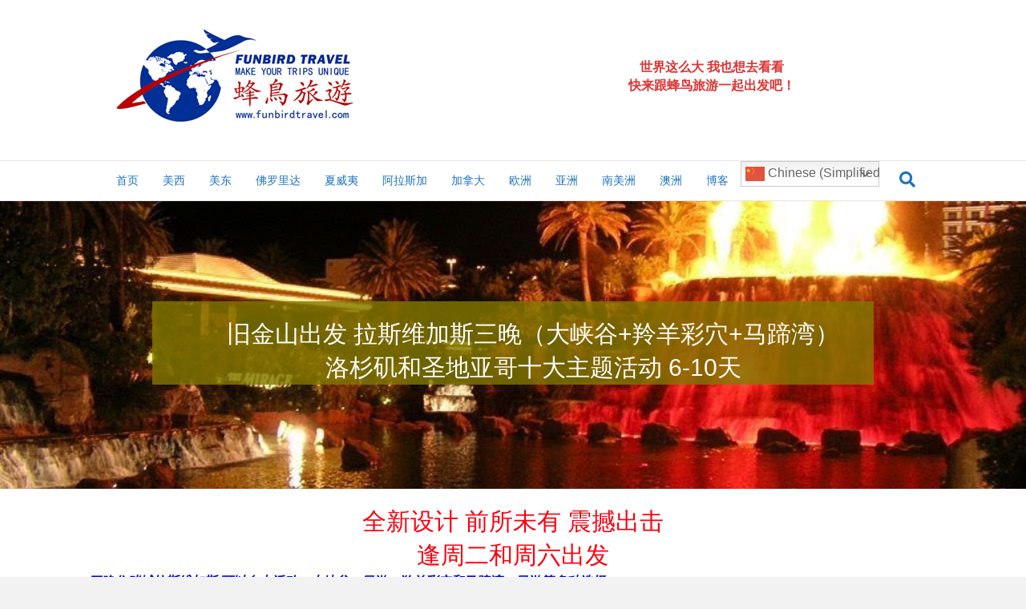

--- FILE ---
content_type: text/html; charset=UTF-8
request_url: https://funbirdtravel.com/lv-la-sd-7to10days/
body_size: 19175
content:
<!DOCTYPE html>
<html dir="ltr" lang="en-US" prefix="og: https://ogp.me/ns#">
<head>
<meta charset="UTF-8" />
<meta name='viewport' content='width=device-width, initial-scale=1.0' />
<meta http-equiv='X-UA-Compatible' content='IE=edge' />
<link rel="profile" href="https://gmpg.org/xfn/11" />
<title>旧金山出发 拉斯维加斯-大峡谷-羚羊彩穴-马蹄湾-洛杉矶-圣地亚哥十大主题活动6-10天 - 蜂鸟旅游</title>

		<!-- All in One SEO 4.9.3 - aioseo.com -->
	<meta name="robots" content="max-image-preview:large" />
	<link rel="canonical" href="https://funbirdtravel.com/lv-la-sd-7to10days/" />
	<meta name="generator" content="All in One SEO (AIOSEO) 4.9.3" />
		<meta property="og:locale" content="en_US" />
		<meta property="og:site_name" content="蜂鸟旅游 |" />
		<meta property="og:type" content="article" />
		<meta property="og:title" content="旧金山出发 拉斯维加斯-大峡谷-羚羊彩穴-马蹄湾-洛杉矶-圣地亚哥十大主题活动6-10天 - 蜂鸟旅游" />
		<meta property="og:url" content="https://funbirdtravel.com/lv-la-sd-7to10days/" />
		<meta property="article:published_time" content="2018-10-08T21:09:04+00:00" />
		<meta property="article:modified_time" content="2018-10-08T21:09:04+00:00" />
		<meta name="twitter:card" content="summary" />
		<meta name="twitter:title" content="旧金山出发 拉斯维加斯-大峡谷-羚羊彩穴-马蹄湾-洛杉矶-圣地亚哥十大主题活动6-10天 - 蜂鸟旅游" />
		<script type="application/ld+json" class="aioseo-schema">
			{"@context":"https:\/\/schema.org","@graph":[{"@type":"BreadcrumbList","@id":"https:\/\/funbirdtravel.com\/lv-la-sd-7to10days\/#breadcrumblist","itemListElement":[{"@type":"ListItem","@id":"https:\/\/funbirdtravel.com#listItem","position":1,"name":"Home","item":"https:\/\/funbirdtravel.com","nextItem":{"@type":"ListItem","@id":"https:\/\/funbirdtravel.com\/lv-la-sd-7to10days\/#listItem","name":"\u65e7\u91d1\u5c71\u51fa\u53d1 \u62c9\u65af\u7ef4\u52a0\u65af-\u5927\u5ce1\u8c37-\u7f9a\u7f8a\u5f69\u7a74-\u9a6c\u8e44\u6e7e-\u6d1b\u6749\u77f6-\u5723\u5730\u4e9a\u54e5\u5341\u5927\u4e3b\u9898\u6d3b\u52a86-10\u5929"}},{"@type":"ListItem","@id":"https:\/\/funbirdtravel.com\/lv-la-sd-7to10days\/#listItem","position":2,"name":"\u65e7\u91d1\u5c71\u51fa\u53d1 \u62c9\u65af\u7ef4\u52a0\u65af-\u5927\u5ce1\u8c37-\u7f9a\u7f8a\u5f69\u7a74-\u9a6c\u8e44\u6e7e-\u6d1b\u6749\u77f6-\u5723\u5730\u4e9a\u54e5\u5341\u5927\u4e3b\u9898\u6d3b\u52a86-10\u5929","previousItem":{"@type":"ListItem","@id":"https:\/\/funbirdtravel.com#listItem","name":"Home"}}]},{"@type":"Organization","@id":"https:\/\/funbirdtravel.com\/#organization","name":"\u8702\u9e1f\u65c5\u6e38","url":"https:\/\/funbirdtravel.com\/"},{"@type":"WebPage","@id":"https:\/\/funbirdtravel.com\/lv-la-sd-7to10days\/#webpage","url":"https:\/\/funbirdtravel.com\/lv-la-sd-7to10days\/","name":"\u65e7\u91d1\u5c71\u51fa\u53d1 \u62c9\u65af\u7ef4\u52a0\u65af-\u5927\u5ce1\u8c37-\u7f9a\u7f8a\u5f69\u7a74-\u9a6c\u8e44\u6e7e-\u6d1b\u6749\u77f6-\u5723\u5730\u4e9a\u54e5\u5341\u5927\u4e3b\u9898\u6d3b\u52a86-10\u5929 - \u8702\u9e1f\u65c5\u6e38","inLanguage":"en-US","isPartOf":{"@id":"https:\/\/funbirdtravel.com\/#website"},"breadcrumb":{"@id":"https:\/\/funbirdtravel.com\/lv-la-sd-7to10days\/#breadcrumblist"},"image":{"@type":"ImageObject","url":"https:\/\/funbirdtravel.com\/wp-content\/uploads\/2018\/06\/lasiweijiasi.jpg","@id":"https:\/\/funbirdtravel.com\/lv-la-sd-7to10days\/#mainImage","width":915,"height":515},"primaryImageOfPage":{"@id":"https:\/\/funbirdtravel.com\/lv-la-sd-7to10days\/#mainImage"},"datePublished":"2018-10-08T13:09:04-08:00","dateModified":"2018-10-08T13:09:04-08:00"},{"@type":"WebSite","@id":"https:\/\/funbirdtravel.com\/#website","url":"https:\/\/funbirdtravel.com\/","name":"\u8702\u9e1f\u65c5\u6e38","inLanguage":"en-US","publisher":{"@id":"https:\/\/funbirdtravel.com\/#organization"}}]}
		</script>
		<!-- All in One SEO -->

<link rel="alternate" type="application/rss+xml" title="蜂鸟旅游 &raquo; Feed" href="https://funbirdtravel.com/feed/" />
<link rel="alternate" type="application/rss+xml" title="蜂鸟旅游 &raquo; Comments Feed" href="https://funbirdtravel.com/comments/feed/" />
<link rel="alternate" title="oEmbed (JSON)" type="application/json+oembed" href="https://funbirdtravel.com/wp-json/oembed/1.0/embed?url=https%3A%2F%2Ffunbirdtravel.com%2Flv-la-sd-7to10days%2F" />
<link rel="alternate" title="oEmbed (XML)" type="text/xml+oembed" href="https://funbirdtravel.com/wp-json/oembed/1.0/embed?url=https%3A%2F%2Ffunbirdtravel.com%2Flv-la-sd-7to10days%2F&#038;format=xml" />
<style id='wp-img-auto-sizes-contain-inline-css'>
img:is([sizes=auto i],[sizes^="auto," i]){contain-intrinsic-size:3000px 1500px}
/*# sourceURL=wp-img-auto-sizes-contain-inline-css */
</style>

<style id='wp-emoji-styles-inline-css'>

	img.wp-smiley, img.emoji {
		display: inline !important;
		border: none !important;
		box-shadow: none !important;
		height: 1em !important;
		width: 1em !important;
		margin: 0 0.07em !important;
		vertical-align: -0.1em !important;
		background: none !important;
		padding: 0 !important;
	}
/*# sourceURL=wp-emoji-styles-inline-css */
</style>
<link rel='stylesheet' id='wp-block-library-css' href='https://funbirdtravel.com/wp-includes/css/dist/block-library/style.min.css?ver=6.9' media='all' />
<style id='global-styles-inline-css'>
:root{--wp--preset--aspect-ratio--square: 1;--wp--preset--aspect-ratio--4-3: 4/3;--wp--preset--aspect-ratio--3-4: 3/4;--wp--preset--aspect-ratio--3-2: 3/2;--wp--preset--aspect-ratio--2-3: 2/3;--wp--preset--aspect-ratio--16-9: 16/9;--wp--preset--aspect-ratio--9-16: 9/16;--wp--preset--color--black: #000000;--wp--preset--color--cyan-bluish-gray: #abb8c3;--wp--preset--color--white: #ffffff;--wp--preset--color--pale-pink: #f78da7;--wp--preset--color--vivid-red: #cf2e2e;--wp--preset--color--luminous-vivid-orange: #ff6900;--wp--preset--color--luminous-vivid-amber: #fcb900;--wp--preset--color--light-green-cyan: #7bdcb5;--wp--preset--color--vivid-green-cyan: #00d084;--wp--preset--color--pale-cyan-blue: #8ed1fc;--wp--preset--color--vivid-cyan-blue: #0693e3;--wp--preset--color--vivid-purple: #9b51e0;--wp--preset--color--fl-heading-text: #333333;--wp--preset--color--fl-body-bg: #f2f2f2;--wp--preset--color--fl-body-text: #808080;--wp--preset--color--fl-accent: #428bca;--wp--preset--color--fl-accent-hover: #428bca;--wp--preset--color--fl-topbar-bg: #ffffff;--wp--preset--color--fl-topbar-text: #808080;--wp--preset--color--fl-topbar-link: #428bca;--wp--preset--color--fl-topbar-hover: #428bca;--wp--preset--color--fl-header-bg: #ffffff;--wp--preset--color--fl-header-text: #dd3333;--wp--preset--color--fl-header-link: #1e73be;--wp--preset--color--fl-header-hover: #8224e3;--wp--preset--color--fl-nav-bg: #ffffff;--wp--preset--color--fl-nav-link: #1e73be;--wp--preset--color--fl-nav-hover: #dd3333;--wp--preset--color--fl-content-bg: #ffffff;--wp--preset--color--fl-footer-widgets-bg: #ffffff;--wp--preset--color--fl-footer-widgets-text: #808080;--wp--preset--color--fl-footer-widgets-link: #428bca;--wp--preset--color--fl-footer-widgets-hover: #428bca;--wp--preset--color--fl-footer-bg: #ffffff;--wp--preset--color--fl-footer-text: #808080;--wp--preset--color--fl-footer-link: #428bca;--wp--preset--color--fl-footer-hover: #428bca;--wp--preset--gradient--vivid-cyan-blue-to-vivid-purple: linear-gradient(135deg,rgb(6,147,227) 0%,rgb(155,81,224) 100%);--wp--preset--gradient--light-green-cyan-to-vivid-green-cyan: linear-gradient(135deg,rgb(122,220,180) 0%,rgb(0,208,130) 100%);--wp--preset--gradient--luminous-vivid-amber-to-luminous-vivid-orange: linear-gradient(135deg,rgb(252,185,0) 0%,rgb(255,105,0) 100%);--wp--preset--gradient--luminous-vivid-orange-to-vivid-red: linear-gradient(135deg,rgb(255,105,0) 0%,rgb(207,46,46) 100%);--wp--preset--gradient--very-light-gray-to-cyan-bluish-gray: linear-gradient(135deg,rgb(238,238,238) 0%,rgb(169,184,195) 100%);--wp--preset--gradient--cool-to-warm-spectrum: linear-gradient(135deg,rgb(74,234,220) 0%,rgb(151,120,209) 20%,rgb(207,42,186) 40%,rgb(238,44,130) 60%,rgb(251,105,98) 80%,rgb(254,248,76) 100%);--wp--preset--gradient--blush-light-purple: linear-gradient(135deg,rgb(255,206,236) 0%,rgb(152,150,240) 100%);--wp--preset--gradient--blush-bordeaux: linear-gradient(135deg,rgb(254,205,165) 0%,rgb(254,45,45) 50%,rgb(107,0,62) 100%);--wp--preset--gradient--luminous-dusk: linear-gradient(135deg,rgb(255,203,112) 0%,rgb(199,81,192) 50%,rgb(65,88,208) 100%);--wp--preset--gradient--pale-ocean: linear-gradient(135deg,rgb(255,245,203) 0%,rgb(182,227,212) 50%,rgb(51,167,181) 100%);--wp--preset--gradient--electric-grass: linear-gradient(135deg,rgb(202,248,128) 0%,rgb(113,206,126) 100%);--wp--preset--gradient--midnight: linear-gradient(135deg,rgb(2,3,129) 0%,rgb(40,116,252) 100%);--wp--preset--font-size--small: 13px;--wp--preset--font-size--medium: 20px;--wp--preset--font-size--large: 36px;--wp--preset--font-size--x-large: 42px;--wp--preset--spacing--20: 0.44rem;--wp--preset--spacing--30: 0.67rem;--wp--preset--spacing--40: 1rem;--wp--preset--spacing--50: 1.5rem;--wp--preset--spacing--60: 2.25rem;--wp--preset--spacing--70: 3.38rem;--wp--preset--spacing--80: 5.06rem;--wp--preset--shadow--natural: 6px 6px 9px rgba(0, 0, 0, 0.2);--wp--preset--shadow--deep: 12px 12px 50px rgba(0, 0, 0, 0.4);--wp--preset--shadow--sharp: 6px 6px 0px rgba(0, 0, 0, 0.2);--wp--preset--shadow--outlined: 6px 6px 0px -3px rgb(255, 255, 255), 6px 6px rgb(0, 0, 0);--wp--preset--shadow--crisp: 6px 6px 0px rgb(0, 0, 0);}:where(.is-layout-flex){gap: 0.5em;}:where(.is-layout-grid){gap: 0.5em;}body .is-layout-flex{display: flex;}.is-layout-flex{flex-wrap: wrap;align-items: center;}.is-layout-flex > :is(*, div){margin: 0;}body .is-layout-grid{display: grid;}.is-layout-grid > :is(*, div){margin: 0;}:where(.wp-block-columns.is-layout-flex){gap: 2em;}:where(.wp-block-columns.is-layout-grid){gap: 2em;}:where(.wp-block-post-template.is-layout-flex){gap: 1.25em;}:where(.wp-block-post-template.is-layout-grid){gap: 1.25em;}.has-black-color{color: var(--wp--preset--color--black) !important;}.has-cyan-bluish-gray-color{color: var(--wp--preset--color--cyan-bluish-gray) !important;}.has-white-color{color: var(--wp--preset--color--white) !important;}.has-pale-pink-color{color: var(--wp--preset--color--pale-pink) !important;}.has-vivid-red-color{color: var(--wp--preset--color--vivid-red) !important;}.has-luminous-vivid-orange-color{color: var(--wp--preset--color--luminous-vivid-orange) !important;}.has-luminous-vivid-amber-color{color: var(--wp--preset--color--luminous-vivid-amber) !important;}.has-light-green-cyan-color{color: var(--wp--preset--color--light-green-cyan) !important;}.has-vivid-green-cyan-color{color: var(--wp--preset--color--vivid-green-cyan) !important;}.has-pale-cyan-blue-color{color: var(--wp--preset--color--pale-cyan-blue) !important;}.has-vivid-cyan-blue-color{color: var(--wp--preset--color--vivid-cyan-blue) !important;}.has-vivid-purple-color{color: var(--wp--preset--color--vivid-purple) !important;}.has-black-background-color{background-color: var(--wp--preset--color--black) !important;}.has-cyan-bluish-gray-background-color{background-color: var(--wp--preset--color--cyan-bluish-gray) !important;}.has-white-background-color{background-color: var(--wp--preset--color--white) !important;}.has-pale-pink-background-color{background-color: var(--wp--preset--color--pale-pink) !important;}.has-vivid-red-background-color{background-color: var(--wp--preset--color--vivid-red) !important;}.has-luminous-vivid-orange-background-color{background-color: var(--wp--preset--color--luminous-vivid-orange) !important;}.has-luminous-vivid-amber-background-color{background-color: var(--wp--preset--color--luminous-vivid-amber) !important;}.has-light-green-cyan-background-color{background-color: var(--wp--preset--color--light-green-cyan) !important;}.has-vivid-green-cyan-background-color{background-color: var(--wp--preset--color--vivid-green-cyan) !important;}.has-pale-cyan-blue-background-color{background-color: var(--wp--preset--color--pale-cyan-blue) !important;}.has-vivid-cyan-blue-background-color{background-color: var(--wp--preset--color--vivid-cyan-blue) !important;}.has-vivid-purple-background-color{background-color: var(--wp--preset--color--vivid-purple) !important;}.has-black-border-color{border-color: var(--wp--preset--color--black) !important;}.has-cyan-bluish-gray-border-color{border-color: var(--wp--preset--color--cyan-bluish-gray) !important;}.has-white-border-color{border-color: var(--wp--preset--color--white) !important;}.has-pale-pink-border-color{border-color: var(--wp--preset--color--pale-pink) !important;}.has-vivid-red-border-color{border-color: var(--wp--preset--color--vivid-red) !important;}.has-luminous-vivid-orange-border-color{border-color: var(--wp--preset--color--luminous-vivid-orange) !important;}.has-luminous-vivid-amber-border-color{border-color: var(--wp--preset--color--luminous-vivid-amber) !important;}.has-light-green-cyan-border-color{border-color: var(--wp--preset--color--light-green-cyan) !important;}.has-vivid-green-cyan-border-color{border-color: var(--wp--preset--color--vivid-green-cyan) !important;}.has-pale-cyan-blue-border-color{border-color: var(--wp--preset--color--pale-cyan-blue) !important;}.has-vivid-cyan-blue-border-color{border-color: var(--wp--preset--color--vivid-cyan-blue) !important;}.has-vivid-purple-border-color{border-color: var(--wp--preset--color--vivid-purple) !important;}.has-vivid-cyan-blue-to-vivid-purple-gradient-background{background: var(--wp--preset--gradient--vivid-cyan-blue-to-vivid-purple) !important;}.has-light-green-cyan-to-vivid-green-cyan-gradient-background{background: var(--wp--preset--gradient--light-green-cyan-to-vivid-green-cyan) !important;}.has-luminous-vivid-amber-to-luminous-vivid-orange-gradient-background{background: var(--wp--preset--gradient--luminous-vivid-amber-to-luminous-vivid-orange) !important;}.has-luminous-vivid-orange-to-vivid-red-gradient-background{background: var(--wp--preset--gradient--luminous-vivid-orange-to-vivid-red) !important;}.has-very-light-gray-to-cyan-bluish-gray-gradient-background{background: var(--wp--preset--gradient--very-light-gray-to-cyan-bluish-gray) !important;}.has-cool-to-warm-spectrum-gradient-background{background: var(--wp--preset--gradient--cool-to-warm-spectrum) !important;}.has-blush-light-purple-gradient-background{background: var(--wp--preset--gradient--blush-light-purple) !important;}.has-blush-bordeaux-gradient-background{background: var(--wp--preset--gradient--blush-bordeaux) !important;}.has-luminous-dusk-gradient-background{background: var(--wp--preset--gradient--luminous-dusk) !important;}.has-pale-ocean-gradient-background{background: var(--wp--preset--gradient--pale-ocean) !important;}.has-electric-grass-gradient-background{background: var(--wp--preset--gradient--electric-grass) !important;}.has-midnight-gradient-background{background: var(--wp--preset--gradient--midnight) !important;}.has-small-font-size{font-size: var(--wp--preset--font-size--small) !important;}.has-medium-font-size{font-size: var(--wp--preset--font-size--medium) !important;}.has-large-font-size{font-size: var(--wp--preset--font-size--large) !important;}.has-x-large-font-size{font-size: var(--wp--preset--font-size--x-large) !important;}
/*# sourceURL=global-styles-inline-css */
</style>

<style id='classic-theme-styles-inline-css'>
/*! This file is auto-generated */
.wp-block-button__link{color:#fff;background-color:#32373c;border-radius:9999px;box-shadow:none;text-decoration:none;padding:calc(.667em + 2px) calc(1.333em + 2px);font-size:1.125em}.wp-block-file__button{background:#32373c;color:#fff;text-decoration:none}
/*# sourceURL=/wp-includes/css/classic-themes.min.css */
</style>
<link rel='stylesheet' id='fl-builder-layout-4036-css' href='https://funbirdtravel.com/wp-content/uploads/bb-plugin/cache/4036-layout.css?ver=e2749a3c9d9790c2d052cfe4f4e2ae82' media='all' />
<link rel='stylesheet' id='jquery-magnificpopup-css' href='https://funbirdtravel.com/wp-content/plugins/bb-plugin/css/jquery.magnificpopup.min.css?ver=2.9.4.2' media='all' />
<link rel='stylesheet' id='base-css' href='https://funbirdtravel.com/wp-content/themes/bb-theme/css/base.min.css?ver=1.7.19.1' media='all' />
<link rel='stylesheet' id='fl-automator-skin-css' href='https://funbirdtravel.com/wp-content/uploads/bb-theme/skin-69588fecc3359.css?ver=1.7.19.1' media='all' />
<script src="https://funbirdtravel.com/wp-includes/js/jquery/jquery.min.js?ver=3.7.1" id="jquery-core-js"></script>
<script src="https://funbirdtravel.com/wp-includes/js/jquery/jquery-migrate.min.js?ver=3.4.1" id="jquery-migrate-js"></script>
<link rel="https://api.w.org/" href="https://funbirdtravel.com/wp-json/" /><link rel="alternate" title="JSON" type="application/json" href="https://funbirdtravel.com/wp-json/wp/v2/pages/4036" /><link rel="EditURI" type="application/rsd+xml" title="RSD" href="https://funbirdtravel.com/xmlrpc.php?rsd" />
<meta name="generator" content="WordPress 6.9" />
<link rel='shortlink' href='https://funbirdtravel.com/?p=4036' />
<link rel="icon" href="https://funbirdtravel.com/wp-content/uploads/2020/05/cropped-FunbirdTravel_favi-32x32.png" sizes="32x32" />
<link rel="icon" href="https://funbirdtravel.com/wp-content/uploads/2020/05/cropped-FunbirdTravel_favi-192x192.png" sizes="192x192" />
<link rel="apple-touch-icon" href="https://funbirdtravel.com/wp-content/uploads/2020/05/cropped-FunbirdTravel_favi-180x180.png" />
<meta name="msapplication-TileImage" content="https://funbirdtravel.com/wp-content/uploads/2020/05/cropped-FunbirdTravel_favi-270x270.png" />
<script data-ad-client="ca-pub-6105121840364646" async src="https://pagead2.googlesyndication.com/pagead/js/adsbygoogle.js"></script>
<link rel='stylesheet' id='font-awesome-5-css' href='https://funbirdtravel.com/wp-content/plugins/bb-plugin/fonts/fontawesome/5.15.4/css/all.min.css?ver=2.9.4.2' media='all' />
</head>
<body data-rsssl=1 class="wp-singular page-template-default page page-id-4036 wp-theme-bb-theme fl-builder fl-builder-2-9-4-2 fl-theme-1-7-19-1 fl-no-js fl-framework-base fl-preset-default fl-full-width fl-search-active" itemscope="itemscope" itemtype="https://schema.org/WebPage">
<a aria-label="Skip to content" class="fl-screen-reader-text" href="#fl-main-content">Skip to content</a><div class="fl-page">
	<header class="fl-page-header fl-page-header-fixed fl-page-nav-right fl-page-nav-toggle-icon fl-page-nav-toggle-visible-mobile"  role="banner">
	<div class="fl-page-header-wrap">
		<div class="fl-page-header-container container">
			<div class="fl-page-header-row row">
				<div class="col-sm-12 col-md-3 fl-page-logo-wrap">
					<div class="fl-page-header-logo">
						<a href="https://funbirdtravel.com/"><img class="fl-logo-img" loading="false" data-no-lazy="1"   itemscope itemtype="https://schema.org/ImageObject" src="https://funbirdtravel.com/wp-content/uploads/2020/05/FunbirdTravel_small_logo_header.png" data-retina="" title="" width="332" data-width="332" height="200" data-height="200" alt="蜂鸟旅游" /><meta itemprop="name" content="蜂鸟旅游" /></a>
					</div>
				</div>
				<div class="col-sm-12 col-md-9 fl-page-fixed-nav-wrap">
					<div class="fl-page-nav-wrap">
						<nav class="fl-page-nav fl-nav navbar navbar-default navbar-expand-md" aria-label="Header Menu" role="navigation">
							<button type="button" class="navbar-toggle navbar-toggler" data-toggle="collapse" data-target=".fl-page-nav-collapse">
								<span><i class="fas fa-bars" aria-hidden="true"></i><span class="sr-only">Menu</span></span>
							</button>
							<div class="fl-page-nav-collapse collapse navbar-collapse">
								<ul id="menu-header" class="nav navbar-nav navbar-right menu fl-theme-menu"><li id="menu-item-17068" class="menu-item menu-item-type-post_type menu-item-object-page menu-item-home menu-item-17068 nav-item"><a href="https://funbirdtravel.com/" class="nav-link">首页</a></li>
<li id="menu-item-17082" class="menu-item menu-item-type-post_type menu-item-object-page menu-item-has-children menu-item-17082 nav-item"><a href="https://funbirdtravel.com/west-of-usa/" class="nav-link">美西</a><div class="fl-submenu-icon-wrap"><span class="fl-submenu-toggle-icon"></span></div>
<ul class="sub-menu">
	<li id="menu-item-17062" class="menu-item menu-item-type-post_type menu-item-object-page menu-item-17062 nav-item"><a href="https://funbirdtravel.com/san-francisco-tours/" class="nav-link">旧金山及周边短途游线路精选</a></li>
	<li id="menu-item-17081" class="menu-item menu-item-type-post_type menu-item-object-page menu-item-17081 nav-item"><a href="https://funbirdtravel.com/tours-from-los-angeles/" class="nav-link">洛杉矶及周边旅游行程推荐</a></li>
	<li id="menu-item-17118" class="menu-item menu-item-type-post_type menu-item-object-page menu-item-17118 nav-item"><a href="https://funbirdtravel.com/tours-from-las-vegas/" class="nav-link">拉斯维加斯及周边旅游线路精选</a></li>
	<li id="menu-item-17080" class="menu-item menu-item-type-post_type menu-item-object-page menu-item-17080 nav-item"><a href="https://funbirdtravel.com/seattle-tours/" class="nav-link">西雅图及周边短途线路精选</a></li>
</ul>
</li>
<li id="menu-item-17070" class="menu-item menu-item-type-post_type menu-item-object-page menu-item-17070 nav-item"><a href="https://funbirdtravel.com/east-of-usa/" class="nav-link">美东</a></li>
<li id="menu-item-17087" class="menu-item menu-item-type-post_type menu-item-object-page menu-item-17087 nav-item"><a href="https://funbirdtravel.com/florida/" class="nav-link">佛罗里达</a></li>
<li id="menu-item-17084" class="menu-item menu-item-type-post_type menu-item-object-page menu-item-17084 nav-item"><a href="https://funbirdtravel.com/hawaii/" class="nav-link">夏威夷</a></li>
<li id="menu-item-17086" class="menu-item menu-item-type-post_type menu-item-object-page menu-item-17086 nav-item"><a href="https://funbirdtravel.com/alaska/" class="nav-link">阿拉斯加</a></li>
<li id="menu-item-17090" class="menu-item menu-item-type-post_type menu-item-object-page menu-item-17090 nav-item"><a href="https://funbirdtravel.com/canada/" class="nav-link">加拿大</a></li>
<li id="menu-item-17083" class="menu-item menu-item-type-post_type menu-item-object-page menu-item-17083 nav-item"><a href="https://funbirdtravel.com/europe/" class="nav-link">欧洲</a></li>
<li id="menu-item-17088" class="menu-item menu-item-type-post_type menu-item-object-page menu-item-has-children menu-item-17088 nav-item"><a href="https://funbirdtravel.com/asia/" class="nav-link">亚洲</a><div class="fl-submenu-icon-wrap"><span class="fl-submenu-toggle-icon"></span></div>
<ul class="sub-menu">
	<li id="menu-item-17093" class="menu-item menu-item-type-post_type menu-item-object-page menu-item-has-children menu-item-17093 nav-item"><a href="https://funbirdtravel.com/china/" class="nav-link">中国</a><div class="fl-submenu-icon-wrap"><span class="fl-submenu-toggle-icon"></span></div>
	<ul class="sub-menu">
		<li id="menu-item-17091" class="menu-item menu-item-type-post_type menu-item-object-page menu-item-17091 nav-item"><a href="https://funbirdtravel.com/taiwan/" class="nav-link">台湾</a></li>
	</ul>
</li>
	<li id="menu-item-17060" class="menu-item menu-item-type-post_type menu-item-object-page menu-item-17060 nav-item"><a href="https://funbirdtravel.com/japan/" class="nav-link">日本</a></li>
	<li id="menu-item-17092" class="menu-item menu-item-type-post_type menu-item-object-page menu-item-17092 nav-item"><a href="https://funbirdtravel.com/korea/" class="nav-link">韩国</a></li>
</ul>
</li>
<li id="menu-item-17085" class="menu-item menu-item-type-post_type menu-item-object-page menu-item-17085 nav-item"><a href="https://funbirdtravel.com/latin-america/" class="nav-link">南美洲</a></li>
<li id="menu-item-17089" class="menu-item menu-item-type-post_type menu-item-object-page menu-item-17089 nav-item"><a href="https://funbirdtravel.com/australia/" class="nav-link">澳洲</a></li>
<li id="menu-item-17069" class="menu-item menu-item-type-post_type menu-item-object-page menu-item-has-children menu-item-17069 nav-item"><a href="https://funbirdtravel.com/blog/" class="nav-link">博客</a><div class="fl-submenu-icon-wrap"><span class="fl-submenu-toggle-icon"></span></div>
<ul class="sub-menu">
	<li id="menu-item-17127" class="menu-item menu-item-type-post_type menu-item-object-page menu-item-17127 nav-item"><a href="https://funbirdtravel.com/payment/" class="nav-link">付款方式</a></li>
</ul>
</li>
<li style="position:relative;" class="menu-item menu-item-gtranslate"><div style="position:absolute;white-space:nowrap;" id="gtranslate_menu_wrapper_23885"></div></li></ul>							</div>
						</nav>
					</div>
				</div>
			</div>
		</div>
	</div>
</header><!-- .fl-page-header-fixed -->
<header class="fl-page-header fl-page-header-primary fl-page-nav-bottom fl-page-nav-toggle-icon fl-page-nav-toggle-visible-mobile" itemscope="itemscope" itemtype="https://schema.org/WPHeader" role="banner">
	<div class="fl-page-header-wrap">
		<div class="fl-page-header-container container">
			<div class="fl-page-header-row row">
				<div class="col-sm-6 col-md-6 fl-page-header-logo-col">
					<div class="fl-page-header-logo" itemscope="itemscope" itemtype="https://schema.org/Organization">
						<a href="https://funbirdtravel.com/" itemprop="url"><img class="fl-logo-img" loading="false" data-no-lazy="1"   itemscope itemtype="https://schema.org/ImageObject" src="https://funbirdtravel.com/wp-content/uploads/2020/05/FunbirdTravel_small_logo_header.png" data-retina="" title="" width="332" data-width="332" height="200" data-height="200" alt="蜂鸟旅游" /><meta itemprop="name" content="蜂鸟旅游" /></a>
											</div>
				</div>
				<div class="col-sm-6 col-md-6 fl-page-nav-col">
					<div class="fl-page-header-content">
						<div class="fl-page-header-text"><div align=center><strong>世界这么大 我也想去看看<br>快来跟蜂鸟旅游一起出发吧！</strong></div></div>					</div>
				</div>
			</div>
		</div>
	</div>
	<div class="fl-page-nav-wrap">
		<div class="fl-page-nav-container container">
			<nav class="fl-page-nav navbar navbar-default navbar-expand-md" aria-label="Header Menu" itemscope="itemscope" itemtype="https://schema.org/SiteNavigationElement" role="navigation">
				<button type="button" class="navbar-toggle navbar-toggler" data-toggle="collapse" data-target=".fl-page-nav-collapse">
					<span><i class="fas fa-bars" aria-hidden="true"></i><span class="sr-only">Menu</span></span>
				</button>
				<div class="fl-page-nav-collapse collapse navbar-collapse">
					<ul id="menu-header-1" class="nav navbar-nav menu fl-theme-menu"><li class="menu-item menu-item-type-post_type menu-item-object-page menu-item-home menu-item-17068 nav-item"><a href="https://funbirdtravel.com/" class="nav-link">首页</a></li>
<li class="menu-item menu-item-type-post_type menu-item-object-page menu-item-has-children menu-item-17082 nav-item"><a href="https://funbirdtravel.com/west-of-usa/" class="nav-link">美西</a><div class="fl-submenu-icon-wrap"><span class="fl-submenu-toggle-icon"></span></div>
<ul class="sub-menu">
	<li class="menu-item menu-item-type-post_type menu-item-object-page menu-item-17062 nav-item"><a href="https://funbirdtravel.com/san-francisco-tours/" class="nav-link">旧金山及周边短途游线路精选</a></li>
	<li class="menu-item menu-item-type-post_type menu-item-object-page menu-item-17081 nav-item"><a href="https://funbirdtravel.com/tours-from-los-angeles/" class="nav-link">洛杉矶及周边旅游行程推荐</a></li>
	<li class="menu-item menu-item-type-post_type menu-item-object-page menu-item-17118 nav-item"><a href="https://funbirdtravel.com/tours-from-las-vegas/" class="nav-link">拉斯维加斯及周边旅游线路精选</a></li>
	<li class="menu-item menu-item-type-post_type menu-item-object-page menu-item-17080 nav-item"><a href="https://funbirdtravel.com/seattle-tours/" class="nav-link">西雅图及周边短途线路精选</a></li>
</ul>
</li>
<li class="menu-item menu-item-type-post_type menu-item-object-page menu-item-17070 nav-item"><a href="https://funbirdtravel.com/east-of-usa/" class="nav-link">美东</a></li>
<li class="menu-item menu-item-type-post_type menu-item-object-page menu-item-17087 nav-item"><a href="https://funbirdtravel.com/florida/" class="nav-link">佛罗里达</a></li>
<li class="menu-item menu-item-type-post_type menu-item-object-page menu-item-17084 nav-item"><a href="https://funbirdtravel.com/hawaii/" class="nav-link">夏威夷</a></li>
<li class="menu-item menu-item-type-post_type menu-item-object-page menu-item-17086 nav-item"><a href="https://funbirdtravel.com/alaska/" class="nav-link">阿拉斯加</a></li>
<li class="menu-item menu-item-type-post_type menu-item-object-page menu-item-17090 nav-item"><a href="https://funbirdtravel.com/canada/" class="nav-link">加拿大</a></li>
<li class="menu-item menu-item-type-post_type menu-item-object-page menu-item-17083 nav-item"><a href="https://funbirdtravel.com/europe/" class="nav-link">欧洲</a></li>
<li class="menu-item menu-item-type-post_type menu-item-object-page menu-item-has-children menu-item-17088 nav-item"><a href="https://funbirdtravel.com/asia/" class="nav-link">亚洲</a><div class="fl-submenu-icon-wrap"><span class="fl-submenu-toggle-icon"></span></div>
<ul class="sub-menu">
	<li class="menu-item menu-item-type-post_type menu-item-object-page menu-item-has-children menu-item-17093 nav-item"><a href="https://funbirdtravel.com/china/" class="nav-link">中国</a><div class="fl-submenu-icon-wrap"><span class="fl-submenu-toggle-icon"></span></div>
	<ul class="sub-menu">
		<li class="menu-item menu-item-type-post_type menu-item-object-page menu-item-17091 nav-item"><a href="https://funbirdtravel.com/taiwan/" class="nav-link">台湾</a></li>
	</ul>
</li>
	<li class="menu-item menu-item-type-post_type menu-item-object-page menu-item-17060 nav-item"><a href="https://funbirdtravel.com/japan/" class="nav-link">日本</a></li>
	<li class="menu-item menu-item-type-post_type menu-item-object-page menu-item-17092 nav-item"><a href="https://funbirdtravel.com/korea/" class="nav-link">韩国</a></li>
</ul>
</li>
<li class="menu-item menu-item-type-post_type menu-item-object-page menu-item-17085 nav-item"><a href="https://funbirdtravel.com/latin-america/" class="nav-link">南美洲</a></li>
<li class="menu-item menu-item-type-post_type menu-item-object-page menu-item-17089 nav-item"><a href="https://funbirdtravel.com/australia/" class="nav-link">澳洲</a></li>
<li class="menu-item menu-item-type-post_type menu-item-object-page menu-item-has-children menu-item-17069 nav-item"><a href="https://funbirdtravel.com/blog/" class="nav-link">博客</a><div class="fl-submenu-icon-wrap"><span class="fl-submenu-toggle-icon"></span></div>
<ul class="sub-menu">
	<li class="menu-item menu-item-type-post_type menu-item-object-page menu-item-17127 nav-item"><a href="https://funbirdtravel.com/payment/" class="nav-link">付款方式</a></li>
</ul>
</li>
<li style="position:relative;" class="menu-item menu-item-gtranslate"><div style="position:absolute;white-space:nowrap;" id="gtranslate_menu_wrapper_77528"></div></li></ul><div class="fl-page-nav-search">
	<a href="#" class="fas fa-search" aria-label="Search" aria-expanded="false" aria-haspopup="true" id='flsearchform'></a>
	<form method="get" role="search" aria-label="Search" action="https://funbirdtravel.com/" title="Type and press Enter to search.">
		<input type="search" class="fl-search-input form-control" name="s" placeholder="Search" value="" aria-labelledby="flsearchform" />
	</form>
</div>
				</div>
			</nav>
		</div>
	</div>
</header><!-- .fl-page-header -->
	<div id="fl-main-content" class="fl-page-content" itemprop="mainContentOfPage" role="main">

		
<div class="fl-content-full container">
	<div class="row">
		<div class="fl-content col-md-12">
			<article class="fl-post post-4036 page type-page status-publish has-post-thumbnail hentry" id="fl-post-4036" itemscope="itemscope" itemtype="https://schema.org/CreativeWork">

			<div class="fl-post-content clearfix" itemprop="text">
		<div class="fl-builder-content fl-builder-content-4036 fl-builder-content-primary fl-builder-global-templates-locked" data-post-id="4036"><div class="fl-row fl-row-full-width fl-row-bg-photo fl-node-5bbbc791c4fc6 fl-row-default-height fl-row-align-center" data-node="5bbbc791c4fc6">
	<div class="fl-row-content-wrap">
						<div class="fl-row-content fl-row-fixed-width fl-node-content">
		
<div class="fl-col-group fl-node-5bbbc791c53b6" data-node="5bbbc791c53b6">
			<div class="fl-col fl-node-5bbbc791c53ec fl-col-bg-color" data-node="5bbbc791c53ec">
	<div class="fl-col-content fl-node-content"><div class="fl-module fl-module-heading fl-node-5bbbc791c4f55" data-node="5bbbc791c4f55">
	<div class="fl-module-content fl-node-content">
		<h2 class="fl-heading">
		<span class="fl-heading-text">旧金山出发 拉斯维加斯三晚（大峡谷+羚羊彩穴+马蹄湾）<br>洛杉矶和圣地亚哥十大主题活动 6-10天</span>
	</h2>
	</div>
</div>
</div>
</div>
	</div>
		</div>
	</div>
</div>
<div class="fl-row fl-row-fixed-width fl-row-bg-none fl-node-5bbbc791c5f36 fl-row-default-height fl-row-align-center" data-node="5bbbc791c5f36">
	<div class="fl-row-content-wrap">
						<div class="fl-row-content fl-row-fixed-width fl-node-content">
		
<div class="fl-col-group fl-node-5bbbc791c5f6c" data-node="5bbbc791c5f6c">
			<div class="fl-col fl-node-5bbbc791c5fa2 fl-col-bg-color" data-node="5bbbc791c5fa2">
	<div class="fl-col-content fl-node-content"><div class="fl-module fl-module-heading fl-node-5bbbc791c5349" data-node="5bbbc791c5349">
	<div class="fl-module-content fl-node-content">
		<h2 class="fl-heading">
		<span class="fl-heading-text">全新设计 前所未有 震撼出击<br>逢周二和周六出发</span>
	</h2>
	</div>
</div>
<div class="fl-module fl-module-rich-text fl-node-5bbbc791c4f8f" data-node="5bbbc791c4f8f">
	<div class="fl-module-content fl-node-content">
		<div class="fl-rich-text">
	<p><span style="color: #0000ff;"><em><strong>三晚住赌城拉斯维加斯 可以自由活动、大峡谷一日游、羚羊彩穴和马蹄湾一日游等多种选择</strong></em></span><br /><span style="color: #0000ff;"><em><strong>在洛杉矶有十大主题公园任选，每天一个项目，自由灵活：</strong></em></span></p>
<p>费用另计，请在报名时选择并支付。</p>
<p>1. 加州乐高乐园一日游 (LG) 4/1-8/31 出团 成人$125，儿童$120（如安排在最后一天不送机）<br />2. 太平洋水族馆-赏鲸-爱荷华号战舰一日游 (WW) 成人$105，儿童$100<br />3. 棕榈泉名品直销购物中心一日游 (PS) 成人$45，儿童$40<br />4. 圣地亚哥-海洋世界精华一日游 (SW) 成人$105，儿童$100（如安排在最后一天不送机）<br />5. 加州迪士尼冒险乐园一日游 (DA) 成人$155，儿童$150<br />6. 迪斯尼乐园欢乐一日游 (DL) 成人$155，儿童$150<br />7. 洛杉矶网红景点打卡一日游 (IC) 成人$60，儿童$55<br />8. 洛杉矶市区深度一日游 (CT) 成人$45，儿童$40<br />9. 圣地亚哥一日游：航母+游船+老城风情 (SD) 成人$85，儿童$80 （如安排在最后一天不送机）<br />10. 好莱坞-环球影城畅怀一日游（US）成人$135，儿童$130<br />11. 南海岸橙县1日游 (OC) 成人$45，儿童$40</p>
</div>
	</div>
</div>
</div>
</div>
	</div>
		</div>
	</div>
</div>
<div class="fl-row fl-row-fixed-width fl-row-bg-none fl-node-5bbbc791c5e5c fl-row-default-height fl-row-align-center" data-node="5bbbc791c5e5c">
	<div class="fl-row-content-wrap">
						<div class="fl-row-content fl-row-fixed-width fl-node-content">
		
<div class="fl-col-group fl-node-5bbbc791c5e92" data-node="5bbbc791c5e92">
			<div class="fl-col fl-node-5bbbc791c5ec9 fl-col-bg-color" data-node="5bbbc791c5ec9">
	<div class="fl-col-content fl-node-content"><div class="fl-module fl-module-separator fl-node-5bbbc791c5eff" data-node="5bbbc791c5eff">
	<div class="fl-module-content fl-node-content">
		<div class="fl-separator"></div>
	</div>
</div>
</div>
</div>
	</div>
		</div>
	</div>
</div>
<div class="fl-row fl-row-full-width fl-row-bg-none fl-node-5bbbc791c4ffd fl-row-default-height fl-row-align-center" data-node="5bbbc791c4ffd">
	<div class="fl-row-content-wrap">
						<div class="fl-row-content fl-row-fixed-width fl-node-content">
		
<div class="fl-col-group fl-node-5bbbc791c5034" data-node="5bbbc791c5034">
			<div class="fl-col fl-node-5bbbc791c506b fl-col-bg-color fl-col-small" data-node="5bbbc791c506b">
	<div class="fl-col-content fl-node-content"><div class="fl-module fl-module-heading fl-node-5bbbc791c579d" data-node="5bbbc791c579d">
	<div class="fl-module-content fl-node-content">
		<h3 class="fl-heading">
		<span class="fl-heading-text">拉斯维加斯-大峡谷-羚羊彩穴-南加主题公园10天团</span>
	</h3>
	</div>
</div>
<div class="fl-module fl-module-rich-text fl-node-5bbbcafe84785" data-node="5bbbcafe84785">
	<div class="fl-module-content fl-node-content">
		<div class="fl-rich-text">
	<p>Day1 旧金山 - 比佛利山庄 - 罗迪欧大道 - 好莱坞星光大道 - 洛杉矶<br /><em>酒店：Holiday Inn El Monte或同级</em></p>
<p>Day2 洛杉矶-拉斯维加斯<br /><em>酒店：Circus Circus Hotel Las Vegas或同级</em></p>
<p>Day3 西峡谷（$105/人）/南峡谷（$105/人）/羚羊彩穴-马蹄湾（$135/人）/自由活动（离团费$50/人）选其一<br /><em>酒店：Circus Circus Hotel Las Vegas或同级</em></p>
<p>Day4 西峡谷（$105/人）/南峡谷（$105/人）/羚羊彩穴-马蹄湾（$135/人）/自由活动（离团费$50/人）选其一。如果前一天选择了前三个项目中的任何一个，今天选择自由活动则没有离团费。<br /><em>酒店：Circus Circus Hotel Las Vegas或同级</em></p>
<p>Day5 巧克力工厂-奥特莱斯-洛杉矶<br /><em>酒店：Holiday Inn El Monte或同级</em></p>
<p>Day6 九大主题项目任选一<br /><em>酒店：Holiday Inn El Monte或同级</em></p>
<p>Day7 九大主题项目任选一<br /><em>酒店：Holiday Inn El Monte或同级</em></p>
<p>Day8 九大主题项目任选一<br /><em>酒店：Holiday Inn El Monte或同级</em></p>
<p>Day9 九大主题项目任选一<br /><em>酒店：Holiday Inn El Monte或同级</em></p>
<p>Day10 洛杉矶 -  17哩湾 - 旧金山</p>
<p><strong>团号</strong>：FNWB4</p>
<p><strong>团期：</strong>每周二和周六出发</p>
<p><strong>价格</strong>（不含拉斯维加斯活动项目和主题公园一日游，在订团时选购费）<strong>：</strong></p>
<p>单人间：$1238/人<br />双人间：$878/人<br />同房第三人：$140/人<br />同房第四人：$498/人</p>
<p>（每间房只提供两张full zise床）</p>
<p><strong>小费：</strong>$10/天/人</p>
</div>
	</div>
</div>
</div>
</div>
			<div class="fl-col fl-node-5bbbc791c56c3 fl-col-bg-color fl-col-small" data-node="5bbbc791c56c3">
	<div class="fl-col-content fl-node-content"><div class="fl-module fl-module-photo fl-node-5bbbc791c56fa" data-node="5bbbc791c56fa">
	<div class="fl-module-content fl-node-content">
		<div class="fl-photo fl-photo-align-center fl-photo-crop-circle" itemscope itemtype="https://schema.org/ImageObject">
	<div class="fl-photo-content fl-photo-img-jpg">
				<img decoding="async" class="fl-photo-img wp-image-4020" src="https://funbirdtravel.com/wp-content/uploads/bb-plugin/cache/volcano-show-circle-fb6da98872ca19a6b35cea213361a8f3-5bbbc791c56fa.jpg" alt="volcano show" itemprop="image" title="volcano show"  />
					</div>
	</div>
	</div>
</div>
<div class="fl-module fl-module-photo fl-node-5bbc2ada5c003" data-node="5bbc2ada5c003">
	<div class="fl-module-content fl-node-content">
		<div class="fl-photo fl-photo-align-center fl-photo-crop-circle" itemscope itemtype="https://schema.org/ImageObject">
	<div class="fl-photo-content fl-photo-img-jpg">
				<img decoding="async" class="fl-photo-img wp-image-4019" src="https://funbirdtravel.com/wp-content/uploads/bb-plugin/cache/circus-circus-circle-0b041289380c1fce1c4ef84e6d5d932e-5bbc2ada5c003.jpg" alt="circus-circus" itemprop="image" title="circus-circus"  />
					</div>
	</div>
	</div>
</div>
<div class="fl-module fl-module-photo fl-node-5bbbc791c5730" data-node="5bbbc791c5730">
	<div class="fl-module-content fl-node-content">
		<div class="fl-photo fl-photo-align-center fl-photo-crop-circle" itemscope itemtype="https://schema.org/ImageObject">
	<div class="fl-photo-content fl-photo-img-jpg">
				<img decoding="async" class="fl-photo-img wp-image-3794" src="https://funbirdtravel.com/wp-content/uploads/bb-plugin/cache/SeaWorld-San-Diego--circle-2b45974b9ac5f2563f95f909d60d18d4-5bbbc791c5730.jpg" alt="SeaWorld, San Diego, California, United States" itemprop="image" title="SeaWorld, San Diego"  />
					</div>
	</div>
	</div>
</div>
</div>
</div>
			<div class="fl-col fl-node-5bbbc791c50a1 fl-col-bg-color fl-col-small" data-node="5bbbc791c50a1">
	<div class="fl-col-content fl-node-content"><div class="fl-module fl-module-heading fl-node-5c2ee9d7ce586" data-node="5c2ee9d7ce586">
	<div class="fl-module-content fl-node-content">
		<h3 class="fl-heading">
		<span class="fl-heading-text">拉斯维加斯-大峡谷-羚羊彩穴-南加主题公园9天团</span>
	</h3>
	</div>
</div>
<div class="fl-module fl-module-rich-text fl-node-5c2ee9d7ce596" data-node="5c2ee9d7ce596">
	<div class="fl-module-content fl-node-content">
		<div class="fl-rich-text">
	<p>Day1 旧金山 - 比佛利山庄 - 罗迪欧大道 - 好莱坞星光大道 - 洛杉矶<br /><em>酒店：Holiday Inn El Monte或同级</em></p>
<p>Day2 洛杉矶-拉斯维加斯<br /><em>酒店：Circus Circus Hotel Las Vegas或同级</em></p>
<p>Day3 西峡谷（$105/人）/南峡谷（$105/人）/羚羊彩穴-马蹄湾（$135/人）/自由活动（离团费$50/人）选其一<br /><em>酒店：Circus Circus Hotel Las Vegas或同级</em></p>
<p>Day4 西峡谷（$105/人）/南峡谷（$105/人）/羚羊彩穴-马蹄湾（$135/人）/自由活动（离团费$50/人）选其一。如果前一天选择了前三个项目中的任何一个，今天选择自由活动则没有离团费。<br /><em>酒店：Circus Circus Hotel Las Vegas或同级</em></p>
<p>Day5 巧克力工厂-奥特莱斯-洛杉矶<br /><em>酒店：Holiday Inn El Monte或同级</em></p>
<p>Day6 九大主题项目任选一<br /><em>酒店：Holiday Inn El Monte或同级</em></p>
<p>Day7 九大主题项目任选一<br /><em>酒店：Holiday Inn El Monte或同级</em></p>
<p>Day8 九大主题项目任选一<br /><em>酒店：Holiday Inn El Monte或同级</em></p>
<p>Day9 洛杉矶 -  17哩湾 - 旧金山</p>
<p><strong>团号</strong>：FNWB3</p>
<p><strong>团期：</strong>每周二和周六出发</p>
<p><strong>价格</strong>（不含拉斯维加斯活动项目和主题公园一日游，在订团时选购费）<strong>：</strong></p>
<p>单人间：$1088/人<br />双人间：$768/人<br />同房第三人：$110/人<br />同房第四人：$448/人</p>
<p>（每间房只提供两张full zise床）</p>
<p><strong>小费：</strong>$10/天/人</p>
</div>
	</div>
</div>
</div>
</div>
	</div>
		</div>
	</div>
</div>
<div class="fl-row fl-row-fixed-width fl-row-bg-none fl-node-5c2eeaf70bbb7 fl-row-default-height fl-row-align-center" data-node="5c2eeaf70bbb7">
	<div class="fl-row-content-wrap">
						<div class="fl-row-content fl-row-fixed-width fl-node-content">
		
<div class="fl-col-group fl-node-5c2eeaf712d9f" data-node="5c2eeaf712d9f">
			<div class="fl-col fl-node-5c2eeaf712e8d fl-col-bg-color" data-node="5c2eeaf712e8d">
	<div class="fl-col-content fl-node-content"><div class="fl-module fl-module-separator fl-node-5bbbc791c5238" data-node="5bbbc791c5238">
	<div class="fl-module-content fl-node-content">
		<div class="fl-separator"></div>
	</div>
</div>
</div>
</div>
	</div>
		</div>
	</div>
</div>
<div class="fl-row fl-row-full-width fl-row-bg-none fl-node-5c2ee9d7ce2c3 fl-row-default-height fl-row-align-center" data-node="5c2ee9d7ce2c3">
	<div class="fl-row-content-wrap">
						<div class="fl-row-content fl-row-fixed-width fl-node-content">
		
<div class="fl-col-group fl-node-5c2ee9d7ce506" data-node="5c2ee9d7ce506">
			<div class="fl-col fl-node-5c2ee9d7ce547 fl-col-bg-color fl-col-small" data-node="5c2ee9d7ce547">
	<div class="fl-col-content fl-node-content"><div class="fl-module fl-module-heading fl-node-5c2ee9d7ce6f5" data-node="5c2ee9d7ce6f5">
	<div class="fl-module-content fl-node-content">
		<h3 class="fl-heading">
		<span class="fl-heading-text">拉斯维加斯-大峡谷-羚羊彩穴-南加主题公园8天团</span>
	</h3>
	</div>
</div>
<div class="fl-module fl-module-rich-text fl-node-5c2ee9d7ce72e" data-node="5c2ee9d7ce72e">
	<div class="fl-module-content fl-node-content">
		<div class="fl-rich-text">
	<p>Day1 旧金山 - 比佛利山庄 - 罗迪欧大道 - 好莱坞星光大道 - 洛杉矶<br /><em>酒店：Holiday Inn El Monte或同级</em></p>
<p>Day2 洛杉矶-拉斯维加斯<br /><em>酒店：Circus Circus Hotel Las Vegas或同级</em></p>
<p>Day3 西峡谷（$105/人）/南峡谷（$105/人）/羚羊彩穴-马蹄湾（$135/人）/自由活动（离团费$50/人）选其一<br /><em>酒店：Circus Circus Hotel Las Vegas或同级</em></p>
<p>Day4 西峡谷（$105/人）/南峡谷（$105/人）/羚羊彩穴-马蹄湾（$135/人）/自由活动（离团费$50/人）选其一。如果前一天选择了前三个项目中的任何一个，今天选择自由活动则没有离团费。<br /><em>酒店：Circus Circus Hotel Las Vegas或同级</em></p>
<p>Day5 巧克力工厂-奥特莱斯-洛杉矶<br /><em>酒店：Holiday Inn El Monte或同级</em></p>
<p>Day6 九大主题项目任选一<br /><em>酒店：Holiday Inn El Monte或同级</em></p>
<p>Day7 九大主题项目任选一<br /><em>酒店：Holiday Inn El Monte或同级</em></p>
<p>Day8 洛杉矶 -  17哩湾 - 旧金山</p>
<p><strong>团号</strong>：FNWB2</p>
<p><strong>团期：</strong>每周二和周六出发</p>
<p><strong>价格</strong>（不含拉斯维加斯活动项目和主题公园一日游，在订团时选购）<strong>：</strong></p>
<p>单人间：$938/人<br />双人间：$658/人<br />同房第三人：$80/人<br />同房第四人：$388/人</p>
<p>（每间房只提供两张full zise床）</p>
<p><strong>小费：</strong>$10/天/人</p>
</div>
	</div>
</div>
</div>
</div>
			<div class="fl-col fl-node-5c2ee9d7ce5d3 fl-col-bg-color fl-col-small" data-node="5c2ee9d7ce5d3">
	<div class="fl-col-content fl-node-content"><div class="fl-module fl-module-photo fl-node-5c2ee9d7ce60d" data-node="5c2ee9d7ce60d">
	<div class="fl-module-content fl-node-content">
		<div class="fl-photo fl-photo-align-center fl-photo-crop-circle" itemscope itemtype="https://schema.org/ImageObject">
	<div class="fl-photo-content fl-photo-img-jpg">
				<img decoding="async" class="fl-photo-img wp-image-4238" src="https://funbirdtravel.com/wp-content/uploads/bb-plugin/cache/los-angels_art-district-circle-37e177a199bdcd7e3c8c5f2521c0b4bf-5c2ee9d7ce60d.jpg" alt="los angels_art district" itemprop="image" title="los angels_art district"  />
					</div>
	</div>
	</div>
</div>
<div class="fl-module fl-module-photo fl-node-5c2ee9d7ce647" data-node="5c2ee9d7ce647">
	<div class="fl-module-content fl-node-content">
		<div class="fl-photo fl-photo-align-center fl-photo-crop-circle" itemscope itemtype="https://schema.org/ImageObject">
	<div class="fl-photo-content fl-photo-img-jpg">
				<img decoding="async" class="fl-photo-img wp-image-3789" src="https://funbirdtravel.com/wp-content/uploads/bb-plugin/cache/Universal-Studios-Hollywood-circle-e796aecb302a87f4a3363761a5932ea6-5c2ee9d7ce647.jpg" alt="Universal Studios Hollywood" itemprop="image" title="Universal Studios Hollywood"  />
					</div>
	</div>
	</div>
</div>
<div class="fl-module fl-module-photo fl-node-5c2ee9d7ce681" data-node="5c2ee9d7ce681">
	<div class="fl-module-content fl-node-content">
		<div class="fl-photo fl-photo-align-center fl-photo-crop-circle" itemscope itemtype="https://schema.org/ImageObject">
	<div class="fl-photo-content fl-photo-img-jpg">
				<img decoding="async" class="fl-photo-img wp-image-3793" src="https://funbirdtravel.com/wp-content/uploads/bb-plugin/cache/disneyland-los-angeles-circle-6e327ccbd52666a292fa09d7ee545c14-5c2ee9d7ce681.jpg" alt="disneyland-los-angeles" itemprop="image" title="disneyland-los-angeles"  />
					</div>
	</div>
	</div>
</div>
</div>
</div>
			<div class="fl-col fl-node-5c2ee9d7ce6bb fl-col-bg-color fl-col-small" data-node="5c2ee9d7ce6bb">
	<div class="fl-col-content fl-node-content"><div class="fl-module fl-module-heading fl-node-5c2ee95f2cd3f" data-node="5c2ee95f2cd3f">
	<div class="fl-module-content fl-node-content">
		<h3 class="fl-heading">
		<span class="fl-heading-text">拉斯维加斯-大峡谷-羚羊彩穴-南加主题公园7天团</span>
	</h3>
	</div>
</div>
<div class="fl-module fl-module-rich-text fl-node-5c2ee96f09dfc" data-node="5c2ee96f09dfc">
	<div class="fl-module-content fl-node-content">
		<div class="fl-rich-text">
	<p>Day1 旧金山 - 比佛利山庄 - 罗迪欧大道 - 好莱坞星光大道 - 洛杉矶<br /><em>酒店：Holiday Inn El Monte或同级</em></p>
<p>Day2 洛杉矶-拉斯维加斯<br /><em>酒店：Circus Circus Hotel Las Vegas或同级</em></p>
<p>Day3 西峡谷（$105/人）/南峡谷（$105/人）/羚羊彩穴-马蹄湾（$135/人）/自由活动（离团费$50/人）选其一<br /><em>酒店：Circus Circus Hotel Las Vegas或同级</em></p>
<p>Day4 西峡谷（$105/人）/南峡谷（$105/人）/羚羊彩穴-马蹄湾（$135/人）/自由活动（离团费$50/人）选其一。如果前一天选择了前三个项目中的任何一个，今天选择自由活动则没有离团费。<br /><em>酒店：Circus Circus Hotel Las Vegas或同级</em></p>
<p>Day5 巧克力工厂-奥特莱斯-洛杉矶<br /><em>酒店：Holiday Inn El Monte或同级</em></p>
<p>Day6 九大主题项目任选一<br /><em>酒店：Holiday Inn El Monte或同级</em></p>
<p>Day7 洛杉矶 -  17哩湾 - 旧金山</p>
<p><strong>团号</strong>：FNWB1</p>
<p><strong>团期：</strong>每周二和周六出发</p>
<p><strong>价格</strong>（不含拉斯维加斯活动项目和主题公园一日游，在订团时选购）<strong>：</strong></p>
<p>单人间：$788/人<br />双人间：$548/人<br />同房第三人：$50/人<br />同房第四人：$338/人</p>
<p>（每间房只提供两张full zise床）</p>
<p><strong>小费：</strong>$10/天/人</p>
</div>
	</div>
</div>
</div>
</div>
	</div>
		</div>
	</div>
</div>
<div class="fl-row fl-row-fixed-width fl-row-bg-none fl-node-5bbbcd874598f fl-row-default-height fl-row-align-center" data-node="5bbbcd874598f">
	<div class="fl-row-content-wrap">
						<div class="fl-row-content fl-row-fixed-width fl-node-content">
		
<div class="fl-col-group fl-node-5bbbcd874caec" data-node="5bbbcd874caec">
			<div class="fl-col fl-node-5bbbcd874cbe8 fl-col-bg-color" data-node="5bbbcd874cbe8">
	<div class="fl-col-content fl-node-content"><div class="fl-module fl-module-separator fl-node-5c2eeaef83916" data-node="5c2eeaef83916">
	<div class="fl-module-content fl-node-content">
		<div class="fl-separator"></div>
	</div>
</div>
</div>
</div>
	</div>
		</div>
	</div>
</div>
<div class="fl-row fl-row-fixed-width fl-row-bg-none fl-node-5bbbc791c51b1 fl-row-default-height fl-row-align-center" data-node="5bbbc791c51b1">
	<div class="fl-row-content-wrap">
						<div class="fl-row-content fl-row-fixed-width fl-node-content">
		
<div class="fl-col-group fl-node-5bbbc791c51cb" data-node="5bbbc791c51cb">
			<div class="fl-col fl-node-5c2ee9649dc49 fl-col-bg-color fl-col-small" data-node="5c2ee9649dc49">
	<div class="fl-col-content fl-node-content"><div class="fl-module fl-module-heading fl-node-5bbbc791c5767" data-node="5bbbc791c5767">
	<div class="fl-module-content fl-node-content">
		<h3 class="fl-heading">
		<span class="fl-heading-text">拉斯维加斯-大峡谷-羚羊彩穴-南加主题公园6天团</span>
	</h3>
	</div>
</div>
<div class="fl-module fl-module-rich-text fl-node-5bbbcc5803d9c" data-node="5bbbcc5803d9c">
	<div class="fl-module-content fl-node-content">
		<div class="fl-rich-text">
	<p>Day1 旧金山 - 比佛利山庄 - 罗迪欧大道 - 好莱坞星光大道 - 洛杉矶<br /><em>酒店：Holiday Inn El Monte或同级</em></p>
<p>Day2 洛杉矶-拉斯维加斯<br /><em>酒店：Circus Circus Hotel Las Vegas或同级</em></p>
<p>Day3 西峡谷（$105/人）/南峡谷（$105/人）/羚羊彩穴-马蹄湾（$135/人）/自由活动（离团费$50/人）选其一<br /><em>酒店：Circus Circus Hotel Las Vegas或同级</em></p>
<p>Day4 西峡谷（$105/人）/南峡谷（$105/人）/羚羊彩穴-马蹄湾（$135/人）/自由活动（离团费$50/人）选其一。如果前一天选择了前三个项目中的任何一个，今天选择自由活动则没有离团费。<br /><em>酒店：Circus Circus Hotel Las Vegas或同级</em></p>
<p>Day5 巧克力工厂-奥特莱斯-洛杉矶<br /><em>酒店：Holiday Inn El Monte或同级</em></p>
<p>Day6 洛杉矶 -  17哩湾 - 旧金山</p>
<p><strong>团号</strong>：FNWB</p>
<p><strong>团期：</strong>每周二和周六出发</p>
<p><strong>价格</strong>（不含拉斯维加斯活动项目和主题公园一日游，在订团时选购）<strong>：</strong></p>
<p>单人间：$658/人<br />双人间：$458/人<br />同房第三人：$20/人<br />同房第四人：$298/人</p>
<p>（每间房只提供两张full zise床）</p>
<p><strong>小费：</strong>$10/天/人</p>
</div>
	</div>
</div>
</div>
</div>
			<div class="fl-col fl-node-5bbbcd2842f85 fl-col-bg-color fl-col-small" data-node="5bbbcd2842f85">
	<div class="fl-col-content fl-node-content"><div class="fl-module fl-module-heading fl-node-5bbbc791c5aaa" data-node="5bbbc791c5aaa">
	<div class="fl-module-content fl-node-content">
		<h3 class="fl-heading">
		<span class="fl-heading-text">拉斯维加斯自费项目</span>
	</h3>
	</div>
</div>
<div class="fl-module fl-module-rich-text fl-node-5bbbc791c60e8" data-node="5bbbc791c60e8">
	<div class="fl-module-content fl-node-content">
		<div class="fl-rich-text">
	<table border="1"></p>
<tbody></p>
<tr></p>
<th style="text-align: center;">自费项目</th>
<p></p>
<th style="text-align: center;">描述</th>
<p></tr>
<p></tbody>
<p></p>
<tbody></p>
<tr></p>
<td><span style="color: #ff0000;">羚羊彩穴(下羚羊)+马蹄湾+车费+简餐 $135</span></td>
<p></p>
<td>2岁以上同价</td>
<p></tr>
<p></p>
<tr></p>
<td><span style="color: #ff0000;">大峡谷(南峡)+车費+简餐 $105</span></td>
<p></p>
<td>占座位同價</td>
<p></tr>
<p></p>
<tr></p>
<td><span style="color: #ff0000;">西峽谷必付费 $105</span></td>
<p></p>
<td>西峡谷门票+简餐+车费</td>
<p></tr>
<p></p>
<tr></p>
<td><span style="color: #ff0000;">必付服务費 $10/人/天</span></td>
<p></p>
<td>Mandatory service fee $10 per day per person</td>
<p></tr>
<p></p>
<tr></p>
<td>拉斯维加斯夜游 $35</td>
<p></p>
<td>占座位同价</td>
<p></tr>
<p></p>
<tr></p>
<td>拉斯维加斯夜游+摩天轮 成人 $75 小孩 $60</td>
<p></p>
<td>小孩4~12歲</td>
<p></tr>
<p></p>
<tr></p>
<td>太陽劇團-愛- Beatles Love $133</td>
<p></p>
<td>需5歲以上</td>
<p></tr>
<p></p>
<tr></p>
<td>西南雙峽小飛機 $364</td>
<p></p>
<td>小孩2~11歲</td>
<p></tr>
<p></p>
<tr></p>
<td>西峡谷小飞机 $129</td>
<p></p>
<td>2歲以上同价</td>
<p></tr>
<p></p>
<tr></p>
<td>西峡谷直升机 $169</td>
<p></p>
<td>2岁以上同价</td>
<p></tr>
<p></p>
<tr></p>
<td>玻璃橋門票 $25</td>
<p></p>
<td>2歲以上同價</td>
<p></tr>
<p></p>
<tr></p>
<td>西峡谷直升机+游船 $230</td>
<p></p>
<td>2岁以上同价</td>
<p></tr>
<p></p>
<tr></p>
<td>南峡谷直升机 $249</td>
<p></p>
<td>2歲以上同價</td>
<p></tr>
<p></p>
<tr></p>
<td>南峡谷小飞机 $189</td>
<p></p>
<td>2歲以上同價</td>
<p></tr>
<p></p>
<tr></p>
<td>紅木森林小火車</td>
<p></p>
<td></td>
<p></tr>
<p></p>
<tr></p>
<td>太陽劇團-卡秀 - KA $126</td>
<p></p>
<td>需5歲以上</td>
<p></tr>
<p></p>
<tr></p>
<td>太陽劇團奇幻魔術-MindFreak $110</td>
<p></p>
<td>需5歲以上</td>
<p></tr>
<p></p>
<tr></p>
<td>成人秀（18禁） - Fantasy $70</td>
<p></p>
<td>需18歲以上</td>
<p></tr>
<p></p>
<tr></p>
<td>太陽劇團火辣奇幻秀- Zumanity $95</td>
<p></p>
<td>需18歲以上</td>
<p></tr>
<p></p>
<tr></p>
<td>太陽劇團歐秀 - O $237</td>
<p></p>
<td>需5歲以上</td>
<p></tr>
<p></p>
<tr></p>
<td>大衛魔術秀David Copperfield $160</td>
<p></p>
<td>需5歲以上</td>
<p></tr>
<p></p>
<tr></p>
<td>藍人- Blue Man $133</td>
<p></p>
<td>均可觀看</td>
<p></tr>
<p></tbody>
<p></table>
</div>
	</div>
</div>
</div>
</div>
	</div>
		</div>
	</div>
</div>
<div class="fl-row fl-row-fixed-width fl-row-bg-none fl-node-5bbbc791c5bf1 fl-row-default-height fl-row-align-center" data-node="5bbbc791c5bf1">
	<div class="fl-row-content-wrap">
						<div class="fl-row-content fl-row-fixed-width fl-node-content">
		
<div class="fl-col-group fl-node-5bbbc791c5c27" data-node="5bbbc791c5c27">
			<div class="fl-col fl-node-5bbbc791c5c5d fl-col-bg-color" data-node="5bbbc791c5c5d">
	<div class="fl-col-content fl-node-content"><div class="fl-module fl-module-separator fl-node-5bbbc791c5c94" data-node="5bbbc791c5c94">
	<div class="fl-module-content fl-node-content">
		<div class="fl-separator"></div>
	</div>
</div>
</div>
</div>
	</div>
		</div>
	</div>
</div>
<div class="fl-row fl-row-fixed-width fl-row-bg-none fl-node-5bbbc791c5ccb fl-row-default-height fl-row-align-center" data-node="5bbbc791c5ccb">
	<div class="fl-row-content-wrap">
						<div class="fl-row-content fl-row-fixed-width fl-node-content">
		
<div class="fl-col-group fl-node-5bbbc791c5d01" data-node="5bbbc791c5d01">
			<div class="fl-col fl-node-5bbbc791c5d37 fl-col-bg-color" data-node="5bbbc791c5d37">
	<div class="fl-col-content fl-node-content"><div class="fl-module fl-module-rich-text fl-node-5bbbc791c5d6e" data-node="5bbbc791c5d6e">
	<div class="fl-module-content fl-node-content">
		<div class="fl-rich-text">
	<p><em><strong>第一天的行程：</strong></em>迎着朝阳从湾区出发，前往天使之城洛杉矶。比佛利山庄是财富、名利的代表和象征，是全世界最尊贵的住宅区之一。而逛一趟城中的罗迪欧大道更是全球游客最感兴趣的活动之一。这里以名店为主，包含了南加州最名贵的品牌店，每家店面都布置的金碧辉煌，耀眼夺目。而且更有机会一睹您所喜欢的好莱坞明星！随后前往洛杉矶著名景点 - 好莱坞星光大道，星光大道是由南加州艺术家奥立佛威斯慕拉于1958年建造，上面有2400颗镶有好莱坞商会追敬名人姓名的星形奖章，以纪念他们对娱乐业的贡献。星光大道的起点是好莱坞著名的建筑-中国戏院，奥斯卡金像奖在1944至1946年间于此颁发，2001年开始转移到旁边的柯达剧院举行。除了奥斯卡金像奖之外，许多好莱坞电影的首映也多在此举行。夜宿洛杉矶。</p>
<p><img fetchpriority="high" decoding="async" class="aligncenter wp-image-512 size-full" src="../wp-content/uploads/2018/06/Getty-Center.jpg" alt="" width="1860" height="1162" srcset="https://funbirdtravel.com/wp-content/uploads/2018/06/Getty-Center.jpg 1860w, https://funbirdtravel.com/wp-content/uploads/2018/06/Getty-Center-300x187.jpg 300w, https://funbirdtravel.com/wp-content/uploads/2018/06/Getty-Center-1024x640.jpg 1024w, https://funbirdtravel.com/wp-content/uploads/2018/06/Getty-Center-768x480.jpg 768w, https://funbirdtravel.com/wp-content/uploads/2018/06/Getty-Center-1536x960.jpg 1536w" sizes="(max-width: 1860px) 100vw, 1860px" /></p>
<p><em><strong>最后一天的行程：</strong></em>从早上从洛杉矶出发，沿着太平洋海岸线一路欣赏风景，前往被誉为\"美国的蔚蓝海岸\"的圣芭芭拉。这里的建筑物采用了早期西班牙殖民时期风格，并于现代建筑 学融合，使它拥有一种休闲优雅的风格，是个能让游客体验的南加州风情的最好去处之一。随后前往如诗如画的蒙特利半岛。轻柔的海风、蜿蜓的海岸、澎湃的浪 花、奇形的礁石、还有可爱的海狗海狮徜徉其间；亿万富豪的别墅美伦美奂（闻名中外的国画大师张大千曾于此居住十年），世界顶级的高尔夫球场绵延不止（停留拍照，举办过5次大满贯）&#8230; 深吸一口大海的味道，十七哩的海景令人心旷神怡。世界闻名的加州1号公路（途经）、17哩湾标志\"孤柏树\"、 17哩的绝美海景&#8230;深吸一口大海的味道，沉醉于海风海浪与蒙特利半岛的诗情画意中。于傍晚时分抵达旧金山。</p>
<p><img loading="lazy" decoding="async" class="aligncenter wp-image-1111 size-full" src="../wp-content/uploads/2018/07/montery-bay.jpg" alt="" width="1280" height="720" srcset="https://funbirdtravel.com/wp-content/uploads/2018/07/montery-bay.jpg 1280w, https://funbirdtravel.com/wp-content/uploads/2018/07/montery-bay-300x169.jpg 300w, https://funbirdtravel.com/wp-content/uploads/2018/07/montery-bay-1024x576.jpg 1024w, https://funbirdtravel.com/wp-content/uploads/2018/07/montery-bay-768x432.jpg 768w" sizes="auto, (max-width: 1280px) 100vw, 1280px" /></p>
<p style="text-align: center;"><strong> 送客地点：</strong>旧金山湾区Newark市99大华超市<br />地址：35219 Newark Blvd, Newark, CA 94560</p>
</div>
	</div>
</div>
</div>
</div>
	</div>
		</div>
	</div>
</div>
<div class="fl-row fl-row-fixed-width fl-row-bg-none fl-node-5bbbc791c5fd9 fl-row-default-height fl-row-align-center" data-node="5bbbc791c5fd9">
	<div class="fl-row-content-wrap">
						<div class="fl-row-content fl-row-fixed-width fl-node-content">
		
<div class="fl-col-group fl-node-5bbbc791c600f" data-node="5bbbc791c600f">
			<div class="fl-col fl-node-5bbbc791c6045 fl-col-bg-color" data-node="5bbbc791c6045">
	<div class="fl-col-content fl-node-content"><div class="fl-module fl-module-heading fl-node-5bbbc791c60b2" data-node="5bbbc791c60b2">
	<div class="fl-module-content fl-node-content">
		<h2 class="fl-heading">
		<span class="fl-heading-text">在拉斯维加斯一日游的安排</span>
	</h2>
	</div>
</div>
<div class="fl-module fl-module-rich-text fl-node-5bbbc791c607b" data-node="5bbbc791c607b">
	<div class="fl-module-content fl-node-content">
		<div class="fl-rich-text">
	<p>GCN/VGC/VAC/LV行程任选一</p>
<p><strong>GCN行程：拉斯维加斯 - 胡佛水坝 - 大峡谷国家公园南缘- 拉斯维加斯（自费$105）</strong></p>
<p>上午驱车前往美洲最高的胡佛水坝,并眺望北美最大的人工湖-密德湖, 及后前往世界七大奇景之一的大峡谷。大峡谷纵横千里，深不可测，这里是世界上最為生动的侵蚀范本，是地质学家和古生物学家的教科书。每年都有数百万的游客来此欣赏这大自然的杰作。随后来到靠近访客中心的大峡谷的最大观景点-Mather Point，站在峡谷的边缘，凝视那无垠的宽广，会给人一种平静与空旷的感觉，面对这造物主的鬼斧神工游客们无不感慨万千、流连忘返。如果说上帝是大峡谷的缔造者，科罗拉多河则是雕刻大峡谷的艺术家，夏季雷雨过后，科罗拉多河水的顏色与峡谷一般无二，只能从湍流激起的水花中辨识；瑞雪初降，碧绿色的河水收敛起急躁，慢吞吞地蜿蜒於峡谷之间。尽管夏日热情、冬季冷淡，可是河流与峡谷耳鬓厮磨的恋情已经持续六百万年之久了。阳光与白云不时在峡谷上空你争我夺，也为峡谷平添了无尽的风采。傍晚时分回到拉斯维加斯。晚上可自费观看拉斯维加斯的表演秀。<br /><span style="color: #ff0000;">*参加此行程需支付$105 （含车票+南峡门票+午餐）</span></p>
<p><img loading="lazy" decoding="async" class="aligncenter wp-image-845 size-full" src="https://fengniaotravel.com/wp-content/uploads/2018/07/grand-canyon-south-rim.jpg" alt="" width="1164" height="832" srcset="https://funbirdtravel.com/wp-content/uploads/2018/07/grand-canyon-south-rim.jpg 1164w, https://funbirdtravel.com/wp-content/uploads/2018/07/grand-canyon-south-rim-300x214.jpg 300w, https://funbirdtravel.com/wp-content/uploads/2018/07/grand-canyon-south-rim-1024x732.jpg 1024w, https://funbirdtravel.com/wp-content/uploads/2018/07/grand-canyon-south-rim-768x549.jpg 768w" sizes="auto, (max-width: 1164px) 100vw, 1164px" /></p>
<p><strong>VGC行程：拉斯维加斯 - 胡佛水坝 - 西峡谷 - 拉斯维加斯（自费$105）</strong></p>
<p>清晨前往美洲最高的胡佛水坝, 并眺望北美最大的人工湖-密德湖, 及后前往世界七大奇景之一的大峡谷（西峡）, 您可以由不同的角度欣赏阳光与峡谷岩壁折射而形成的奇景。峡谷的壮观让您不得不赞叹大自然的神奇伟大。玻璃桥（门票自费）是全世界最高的建筑物。在桥上，你可以欣赏到720度的大峡谷景观。你还可以从这块用玻璃制成的平台上，俯瞰大峡谷壮丽的景色及感受大自然的神奇伟大。桥下美景尽收眼帘，使人心情激动、叹为观止。您更可以自费乘坐直昇机及观光船观赏大峡谷的美景，夜宿拉斯维加斯。<br /><span style="color: #ff0000;">*参加此行程必须支付$105（含车费+西峡谷门票+午餐）</span></p>
<p><img loading="lazy" decoding="async" class="aligncenter wp-image-450 size-full" src="https://fengniaotravel.com/wp-content/uploads/2018/06/kongzhongzoulang.jpg" alt="" width="1500" height="1000" srcset="https://funbirdtravel.com/wp-content/uploads/2018/06/kongzhongzoulang.jpg 1500w, https://funbirdtravel.com/wp-content/uploads/2018/06/kongzhongzoulang-300x200.jpg 300w, https://funbirdtravel.com/wp-content/uploads/2018/06/kongzhongzoulang-1024x683.jpg 1024w, https://funbirdtravel.com/wp-content/uploads/2018/06/kongzhongzoulang-768x512.jpg 768w" sizes="auto, (max-width: 1500px) 100vw, 1500px" /></p>
<p><strong>VAC行程：拉斯维加斯 - 羚羊彩穴 - 马蹄湾 - 拉斯维加斯（自费$135）</strong></p>
<p>羚羊彩穴&amp;马蹄湾一日游（参加此自费行程需满6人以上出发）：早上驱车前往羚羊彩穴*，途径大峡谷起源点---包伟湖。包伟湖的海岸线长1960英里，有96个峡谷，犹如将大峡谷搬到湖面上一般。而后进入全世界最奇特的狭缝洞穴，世界十大摄影地点之一的羚羊彩穴*（游览时间约1小时），我们跟随纳瓦霍印第安向导进入彩穴。彩穴岩壁融合了千百年来风和洪流的侵蚀，呈完美的波浪形，是大自然的抽像画。一直以来彩穴都是纳瓦霍印第安人静坐沉思的净地，他们相信这里可以聆听神的声音。随后前往马蹄湾*（游览时间约40分钟），国家地理杂志评选出的美国十大最佳摄影地点之一！科罗拉多河床上密布的水草使得河水在阳光下呈现出荧光般的幽绿，河流于此在红褐色的峡谷内急转360度，切割出一个马蹄状的峡谷，马蹄湾正是由此而得名。站在峭壁边，沉醉于碧水蓝天红岩钩织出的动人心魄的美。陡峭的悬崖上方高达海拔4,200英呎是最佳观景位置。<br /><span style="color: #ff0000;">*参加此行程必须支付$135（含下羚羊彩穴门票）</span></p>
<p><img loading="lazy" decoding="async" class="aligncenter size-full wp-image-448" src="https://fengniaotravel.com/wp-content/uploads/2018/06/lingyangcaixue.jpg" alt="" width="1020" height="560" srcset="https://funbirdtravel.com/wp-content/uploads/2018/06/lingyangcaixue.jpg 1020w, https://funbirdtravel.com/wp-content/uploads/2018/06/lingyangcaixue-300x165.jpg 300w, https://funbirdtravel.com/wp-content/uploads/2018/06/lingyangcaixue-768x422.jpg 768w" sizes="auto, (max-width: 1020px) 100vw, 1020px" /></p>
<p><strong>LV行程：拉斯维加斯自由活动（必付费$50）</strong><br />如不参加以上任何一项自费项目，可以选择全天在拉斯维加斯自由活动，你可以随意安排时间或探亲访友，但需支付离团必付费$50/人。如果两天都选择自由活动，只付一天的离团费。</p>
</div>
	</div>
</div>
</div>
</div>
	</div>
		</div>
	</div>
</div>
<div class="fl-row fl-row-fixed-width fl-row-bg-none fl-node-5bbbc791c5d83 fl-row-default-height fl-row-align-center" data-node="5bbbc791c5d83">
	<div class="fl-row-content-wrap">
						<div class="fl-row-content fl-row-fixed-width fl-node-content">
		
<div class="fl-col-group fl-node-5bbbc791c5db9" data-node="5bbbc791c5db9">
			<div class="fl-col fl-node-5bbbc791c5def fl-col-bg-color" data-node="5bbbc791c5def">
	<div class="fl-col-content fl-node-content"><div class="fl-module fl-module-separator fl-node-5bbbc791c5e26" data-node="5bbbc791c5e26">
	<div class="fl-module-content fl-node-content">
		<div class="fl-separator"></div>
	</div>
</div>
</div>
</div>
	</div>
		</div>
	</div>
</div>
<div class="fl-row fl-row-full-width fl-row-bg-none fl-node-5bbbc791c580a fl-row-default-height fl-row-align-center" data-node="5bbbc791c580a">
	<div class="fl-row-content-wrap">
						<div class="fl-row-content fl-row-fixed-width fl-node-content">
		
<div class="fl-col-group fl-node-5bbbc791c5840" data-node="5bbbc791c5840">
			<div class="fl-col fl-node-5bbbc791c5919 fl-col-bg-color fl-col-small" data-node="5bbbc791c5919">
	<div class="fl-col-content fl-node-content"><div class="fl-module fl-module-heading fl-node-5bbbc791c611e" data-node="5bbbc791c611e">
	<div class="fl-module-content fl-node-content">
		<h3 class="fl-heading">
		<span class="fl-heading-text">上车时间和地点</span>
	</h3>
	</div>
</div>
<div class="fl-module fl-module-rich-text fl-node-5bbbc791c5a3e" data-node="5bbbc791c5a3e">
	<div class="fl-module-content fl-node-content">
		<div class="fl-rich-text">
	<table border="1"></p>
<tbody></p>
<tr></p>
<th>时间</th>
<p></p>
<th>地点</th>
<p></p>
<th>地址</th>
<p></tr>
<p></p>
<tr></p>
<td>06:30</td>
<p></p>
<td>Red Roof Inn San Francisco Airport</td>
<p></p>
<td>777 Airport Blvd, Burlingame, CA 94010</td>
<p></tr>
<p></p>
<tr></p>
<td>06:45</td>
<p></p>
<td>Marina Foods Cupertino (永和超市门口)</td>
<p></p>
<td>10122 Bandley Dr, Cupertino, CA 95014</td>
<p></tr>
<p></p>
<tr></p>
<td>07:15</td>
<p></p>
<td>99 Ranch Market San Jose (大华超市门口)</td>
<p></p>
<td>1688 Hostetter Rd, San Jose, CA 95131</td>
<p></tr>
<p></p>
<tr></p>
<td>07:30</td>
<p></p>
<td>Union Square Macy's (联合广场梅西百货门口)</td>
<p></p>
<td>291 Geary St, San Francisco, CA 94102</td>
<p></tr>
<p></p>
<tr></p>
<td>07:35</td>
<p></p>
<td>Marina Foods Fremont (永和超市门口)</td>
<p></p>
<td>46196 Warm Springs Blvd, Fremont, CA 94539</td>
<p></tr>
<p></p>
<tr></p>
<td>08:00</td>
<p></p>
<td>Courtyard Oakland（奥克兰万怡酒店楼下，百老汇街）（中国城客人可在此上车）</td>
<p></p>
<td>988 Broadway, Oakland, CA 94607</td>
<p></tr>
<p></p>
<tr></p>
<td>08:45</td>
<p></p>
<td>Target Dublin (都柏林Target超市门口)</td>
<p></p>
<td>7200 Amador Plaza Rd, Dublin, CA 94568</td>
<p></tr>
<p></tbody>
<p></table>
<p>说明：所有接送站点均不提供免费停车服务，私自停车所造成的后果及损失由客人自行承担，与我们无关。</p>
</div>
	</div>
</div>
</div>
</div>
			<div class="fl-col fl-node-5bbbc791c599b fl-col-bg-color fl-col-small" data-node="5bbbc791c599b">
	<div class="fl-col-content fl-node-content"><div class="fl-module fl-module-heading fl-node-5bbbc791c5a07" data-node="5bbbc791c5a07">
	<div class="fl-module-content fl-node-content">
		<h3 class="fl-heading">
		<span class="fl-heading-text">费用说明</span>
	</h3>
	</div>
</div>
<div class="fl-module fl-module-rich-text fl-node-5bbbc791c5422" data-node="5bbbc791c5422">
	<div class="fl-module-content fl-node-content">
		<div class="fl-rich-text">
	<p><span style="color: #ff0000;">费用包含：</span><br />1. 交通：当地豪华欧洲旅游巴士；<br />2. 住宿：美国当地品牌酒店（境外酒店均不挂星）；<br />3. 导游：当地专业中英双语导游。</pre>
<p><span style="color: #ff0000;">费用不含：</span><br />1. 全程餐费（赠送除外）；<br />2. 当地导游地接小费 (每人每天10美元)，接机5美元/人；<br />★根据国际惯例，客人在境外旅游过程中必须支付当地司陪人员服务费, 客人的赞扬和肯定是司陪人员努力提升服务品质的动力；<br />3. 护照及签证费；<br />4 .出入境个人物品海关征税，超重行李的托运费、保管费，酒店内洗衣、理发、电话、传真、收费电视、饮品、烟酒等一切私人消费；<br />5. 司机导游及交通工具超时工作费用；<br />6. 因交通延阻、罢工、天气、飞机机器故障、航班取消或更改时间等不可抗力原因所引致的额外费用；<br />7. 机票加税费以及起始地到出发机场往返交通费；<br />8. 旅途中的自费项目。</p>
</div>
	</div>
</div>
</div>
</div>
	</div>
		</div>
	</div>
</div>
<div class="fl-row fl-row-fixed-width fl-row-bg-none fl-node-5bbbc791c5b17 fl-row-default-height fl-row-align-center" data-node="5bbbc791c5b17">
	<div class="fl-row-content-wrap">
						<div class="fl-row-content fl-row-fixed-width fl-node-content">
		
<div class="fl-col-group fl-node-5bbbc791c5b4e" data-node="5bbbc791c5b4e">
			<div class="fl-col fl-node-5bbbc791c5b84 fl-col-bg-color" data-node="5bbbc791c5b84">
	<div class="fl-col-content fl-node-content"><div class="fl-module fl-module-separator fl-node-5bbbc791c5bba" data-node="5bbbc791c5bba">
	<div class="fl-module-content fl-node-content">
		<div class="fl-separator"></div>
	</div>
</div>
</div>
</div>
	</div>
		</div>
	</div>
</div>
<div class="fl-row fl-row-full-width fl-row-bg-none fl-node-5bbbc791c526f fl-row-default-height fl-row-align-center" data-node="5bbbc791c526f">
	<div class="fl-row-content-wrap">
						<div class="fl-row-content fl-row-fixed-width fl-node-content">
		
<div class="fl-col-group fl-node-5bbbc791c52dc" data-node="5bbbc791c52dc">
			<div class="fl-col fl-node-5bbbc791c5313 fl-col-bg-color fl-col-small" data-node="5bbbc791c5313">
	<div class="fl-col-content fl-node-content"><div class="fl-module fl-module-heading fl-node-5bbbc791c5ae1" data-node="5bbbc791c5ae1">
	<div class="fl-module-content fl-node-content">
		<h3 class="fl-heading">
		<span class="fl-heading-text">预订须知</span>
	</h3>
	</div>
</div>
<div class="fl-module fl-module-rich-text fl-node-5bbbc791c517a" data-node="5bbbc791c517a">
	<div class="fl-module-content fl-node-content">
		<div class="fl-rich-text">
	<div class="ht-product-sub"></p>
<div class="ht-product-sub-title"><span class="title">温馨提示：</span></div>
<p></p>
<div class="ht-product-sub-desc">1. 请安排您的航班在您结束旅程的最后一天於晚上9:30pm(美国国内航班)或10:30pm(国际航班)以后离开；<br />2. 由於出发日期不同，行程的前后顺序会有调整，最终行程以确认单为准；<br />3. 门票价格会因季节调整，以当日景点价格为准；<br />4. 景点会因季节性、交通状况，做出相应顺序调整。</div>
<p></div>
<p></p>
<div class="ht-product-sub"></p>
<div></div>
<p></p>
<div class="ht-product-sub-title"><span class="title">参团须知：</span></div>
<p></p>
<div class="ht-product-sub-desc">*请确认携带旅行证件，请在参团及酒店入住时出示行程确认单；<br />*如遇特殊情况，本公司保留调整行程和酒店的权利；<br />*酒店的入住时间都是15:00以后，房间皆为「非吸烟」房，在房间内吸烟会被罚款$250以上；<br />*每个房间最多安排两张床（Full size），如需加床请自行向酒店前台查询，加床费用自理；<br />*所有享受「买二送一」及特价优惠的订单取消一人：出团前1-3工作日内取消罚款$100，参团当日有人不出现罚款$200；<br />*服务费标准（必须支付）：每人每天10美元，接机每人每次5美元<br />*若出发前8-14天内取消或更改行程罚款团费的30%，出发前4-7天内罚款团费的50%，出发前3天内将不予退费。</div>
<p></div>
</div>
	</div>
</div>
</div>
</div>
			<div class="fl-col fl-node-5bbbc791c537f fl-col-bg-color fl-col-small" data-node="5bbbc791c537f">
	<div class="fl-col-content fl-node-content"><div class="fl-module fl-module-heading fl-node-5bbbc791c5a74" data-node="5bbbc791c5a74">
	<div class="fl-module-content fl-node-content">
		<h3 class="fl-heading">
		<span class="fl-heading-text">联系我们</span>
	</h3>
	</div>
</div>
<div class="fl-module fl-module-rich-text fl-node-5bbbc791c52a5" data-node="5bbbc791c52a5">
	<div class="fl-module-content fl-node-content">
		<div class="fl-rich-text">
	<p style="text-align: center;"><strong><span style="font-size: 20px;">蜂鸟旅游</span></strong></p>
<p></p>
<p style="text-align: center;"><strong>电话：</strong>650-274-3102</p>
<p></p>
<p style="text-align: center;"><strong>电邮：</strong>fengniaotravelca@gmail.com</p>
<p></p>
<p style="text-align: center;"><strong>微信：</strong>fengniaotravel</p>
<p><img loading="lazy" decoding="async" class="aligncenter wp-image-582 size-medium" src="https://fengniaotravel.com/wp-content/uploads/2018/06/jack_fengniaotravel-226x300.jpg" alt="" width="226" height="300" srcset="https://funbirdtravel.com/wp-content/uploads/2018/06/jack_fengniaotravel-226x300.jpg 226w, https://funbirdtravel.com/wp-content/uploads/2018/06/jack_fengniaotravel.jpg 674w" sizes="auto, (max-width: 226px) 100vw, 226px" /></p>
</div>
	</div>
</div>
</div>
</div>
	</div>
		</div>
	</div>
</div>
<div class="fl-row fl-row-fixed-width fl-row-bg-none fl-node-5bbbc791c5534 fl-row-default-height fl-row-align-center" data-node="5bbbc791c5534">
	<div class="fl-row-content-wrap">
						<div class="fl-row-content fl-row-fixed-width fl-node-content">
		
<div class="fl-col-group fl-node-5bbbc791c556a" data-node="5bbbc791c556a">
			<div class="fl-col fl-node-5bbbc791c55a1 fl-col-bg-color" data-node="5bbbc791c55a1">
	<div class="fl-col-content fl-node-content"><div class="fl-module fl-module-separator fl-node-5bbbc791c55b3" data-node="5bbbc791c55b3">
	<div class="fl-module-content fl-node-content">
		<div class="fl-separator"></div>
	</div>
</div>
</div>
</div>
	</div>
		</div>
	</div>
</div>
<div class="fl-row fl-row-full-width fl-row-bg-none fl-node-5bbbc791c55e9 fl-row-default-height fl-row-align-center" data-node="5bbbc791c55e9">
	<div class="fl-row-content-wrap">
						<div class="fl-row-content fl-row-fixed-width fl-node-content">
		
<div class="fl-col-group fl-node-5bbbc791c5620" data-node="5bbbc791c5620">
			<div class="fl-col fl-node-5bbbc791c5656 fl-col-bg-color" data-node="5bbbc791c5656">
	<div class="fl-col-content fl-node-content"><div class="fl-module fl-module-map fl-node-5bbbc791c568d" data-node="5bbbc791c568d">
	<div class="fl-module-content fl-node-content">
		<div class="fl-map">
	<iframe src="https://www.google.com/maps/embed/v1/place?q=Los+Angeles&key=AIzaSyD09zQ9PNDNNy9TadMuzRV_UsPUoWKntt8" aria-hidden="true"></iframe></div>
	</div>
</div>
</div>
</div>
	</div>
		</div>
	</div>
</div>
</div>	</div><!-- .fl-post-content -->
	
</article>

<!-- .fl-post -->
		</div>
	</div>
</div>


	</div><!-- .fl-page-content -->
		<footer class="fl-page-footer-wrap" itemscope="itemscope" itemtype="https://schema.org/WPFooter"  role="contentinfo">
		<div class="fl-page-footer">
	<div class="fl-page-footer-container container">
		<div class="fl-page-footer-row row">
			<div class="col-md-12 text-center clearfix"><div class="fl-page-footer-text fl-page-footer-text-1">©蜂鸟旅游 Funbird Travel LLC</div></div>					</div>
	</div>
</div><!-- .fl-page-footer -->
	</footer>
		</div><!-- .fl-page -->
<script type="speculationrules">
{"prefetch":[{"source":"document","where":{"and":[{"href_matches":"/*"},{"not":{"href_matches":["/wp-*.php","/wp-admin/*","/wp-content/uploads/*","/wp-content/*","/wp-content/plugins/*","/wp-content/themes/bb-theme/*","/*\\?(.+)"]}},{"not":{"selector_matches":"a[rel~=\"nofollow\"]"}},{"not":{"selector_matches":".no-prefetch, .no-prefetch a"}}]},"eagerness":"conservative"}]}
</script>
<script src="https://funbirdtravel.com/wp-content/uploads/bb-plugin/cache/4036-layout.js?ver=1a916e67b0faa9340a08066c50f526e7" id="fl-builder-layout-4036-js"></script>
<script src="https://funbirdtravel.com/wp-content/plugins/bb-plugin/js/jquery.ba-throttle-debounce.min.js?ver=2.9.4.2" id="jquery-throttle-js"></script>
<script src="https://funbirdtravel.com/wp-content/plugins/bb-plugin/js/jquery.magnificpopup.min.js?ver=2.9.4.2" id="jquery-magnificpopup-js"></script>
<script id="fl-automator-js-extra">
var themeopts = {"medium_breakpoint":"992","mobile_breakpoint":"768","lightbox":"enabled","scrollTopPosition":"800"};
//# sourceURL=fl-automator-js-extra
</script>
<script src="https://funbirdtravel.com/wp-content/themes/bb-theme/js/theme.min.js?ver=1.7.19.1" id="fl-automator-js"></script>
<script id="gt_widget_script_66242997-js-before">
window.gtranslateSettings = /* document.write */ window.gtranslateSettings || {};window.gtranslateSettings['66242997'] = {"default_language":"zh-CN","languages":["zh-CN","zh-TW","en","es"],"url_structure":"none","flag_style":"2d","flag_size":24,"wrapper_selector":"#gtranslate_menu_wrapper_23885","alt_flags":{"en":"usa"},"switcher_open_direction":"top","switcher_horizontal_position":"inline","switcher_text_color":"#666","switcher_arrow_color":"#666","switcher_border_color":"#ccc","switcher_background_color":"#fff","switcher_background_shadow_color":"#efefef","switcher_background_hover_color":"#fff","dropdown_text_color":"#000","dropdown_hover_color":"#fff","dropdown_background_color":"#eee","flags_location":"\/wp-content\/plugins\/gtranslate\/flags\/"};
//# sourceURL=gt_widget_script_66242997-js-before
</script><script src="https://funbirdtravel.com/wp-content/plugins/gtranslate/js/dwf.js?ver=6.9" data-no-optimize="1" data-no-minify="1" data-gt-orig-url="/lv-la-sd-7to10days/" data-gt-orig-domain="funbirdtravel.com" data-gt-widget-id="66242997" defer></script><script id="gt_widget_script_83469764-js-before">
window.gtranslateSettings = /* document.write */ window.gtranslateSettings || {};window.gtranslateSettings['83469764'] = {"default_language":"zh-CN","languages":["zh-CN","zh-TW","en","es"],"url_structure":"none","flag_style":"2d","flag_size":24,"wrapper_selector":"#gtranslate_menu_wrapper_77528","alt_flags":{"en":"usa"},"switcher_open_direction":"top","switcher_horizontal_position":"inline","switcher_text_color":"#666","switcher_arrow_color":"#666","switcher_border_color":"#ccc","switcher_background_color":"#fff","switcher_background_shadow_color":"#efefef","switcher_background_hover_color":"#fff","dropdown_text_color":"#000","dropdown_hover_color":"#fff","dropdown_background_color":"#eee","flags_location":"\/wp-content\/plugins\/gtranslate\/flags\/"};
//# sourceURL=gt_widget_script_83469764-js-before
</script><script src="https://funbirdtravel.com/wp-content/plugins/gtranslate/js/dwf.js?ver=6.9" data-no-optimize="1" data-no-minify="1" data-gt-orig-url="/lv-la-sd-7to10days/" data-gt-orig-domain="funbirdtravel.com" data-gt-widget-id="83469764" defer></script><script id="wp-emoji-settings" type="application/json">
{"baseUrl":"https://s.w.org/images/core/emoji/17.0.2/72x72/","ext":".png","svgUrl":"https://s.w.org/images/core/emoji/17.0.2/svg/","svgExt":".svg","source":{"concatemoji":"https://funbirdtravel.com/wp-includes/js/wp-emoji-release.min.js?ver=6.9"}}
</script>
<script type="module">
/*! This file is auto-generated */
const a=JSON.parse(document.getElementById("wp-emoji-settings").textContent),o=(window._wpemojiSettings=a,"wpEmojiSettingsSupports"),s=["flag","emoji"];function i(e){try{var t={supportTests:e,timestamp:(new Date).valueOf()};sessionStorage.setItem(o,JSON.stringify(t))}catch(e){}}function c(e,t,n){e.clearRect(0,0,e.canvas.width,e.canvas.height),e.fillText(t,0,0);t=new Uint32Array(e.getImageData(0,0,e.canvas.width,e.canvas.height).data);e.clearRect(0,0,e.canvas.width,e.canvas.height),e.fillText(n,0,0);const a=new Uint32Array(e.getImageData(0,0,e.canvas.width,e.canvas.height).data);return t.every((e,t)=>e===a[t])}function p(e,t){e.clearRect(0,0,e.canvas.width,e.canvas.height),e.fillText(t,0,0);var n=e.getImageData(16,16,1,1);for(let e=0;e<n.data.length;e++)if(0!==n.data[e])return!1;return!0}function u(e,t,n,a){switch(t){case"flag":return n(e,"\ud83c\udff3\ufe0f\u200d\u26a7\ufe0f","\ud83c\udff3\ufe0f\u200b\u26a7\ufe0f")?!1:!n(e,"\ud83c\udde8\ud83c\uddf6","\ud83c\udde8\u200b\ud83c\uddf6")&&!n(e,"\ud83c\udff4\udb40\udc67\udb40\udc62\udb40\udc65\udb40\udc6e\udb40\udc67\udb40\udc7f","\ud83c\udff4\u200b\udb40\udc67\u200b\udb40\udc62\u200b\udb40\udc65\u200b\udb40\udc6e\u200b\udb40\udc67\u200b\udb40\udc7f");case"emoji":return!a(e,"\ud83e\u1fac8")}return!1}function f(e,t,n,a){let r;const o=(r="undefined"!=typeof WorkerGlobalScope&&self instanceof WorkerGlobalScope?new OffscreenCanvas(300,150):document.createElement("canvas")).getContext("2d",{willReadFrequently:!0}),s=(o.textBaseline="top",o.font="600 32px Arial",{});return e.forEach(e=>{s[e]=t(o,e,n,a)}),s}function r(e){var t=document.createElement("script");t.src=e,t.defer=!0,document.head.appendChild(t)}a.supports={everything:!0,everythingExceptFlag:!0},new Promise(t=>{let n=function(){try{var e=JSON.parse(sessionStorage.getItem(o));if("object"==typeof e&&"number"==typeof e.timestamp&&(new Date).valueOf()<e.timestamp+604800&&"object"==typeof e.supportTests)return e.supportTests}catch(e){}return null}();if(!n){if("undefined"!=typeof Worker&&"undefined"!=typeof OffscreenCanvas&&"undefined"!=typeof URL&&URL.createObjectURL&&"undefined"!=typeof Blob)try{var e="postMessage("+f.toString()+"("+[JSON.stringify(s),u.toString(),c.toString(),p.toString()].join(",")+"));",a=new Blob([e],{type:"text/javascript"});const r=new Worker(URL.createObjectURL(a),{name:"wpTestEmojiSupports"});return void(r.onmessage=e=>{i(n=e.data),r.terminate(),t(n)})}catch(e){}i(n=f(s,u,c,p))}t(n)}).then(e=>{for(const n in e)a.supports[n]=e[n],a.supports.everything=a.supports.everything&&a.supports[n],"flag"!==n&&(a.supports.everythingExceptFlag=a.supports.everythingExceptFlag&&a.supports[n]);var t;a.supports.everythingExceptFlag=a.supports.everythingExceptFlag&&!a.supports.flag,a.supports.everything||((t=a.source||{}).concatemoji?r(t.concatemoji):t.wpemoji&&t.twemoji&&(r(t.twemoji),r(t.wpemoji)))});
//# sourceURL=https://funbirdtravel.com/wp-includes/js/wp-emoji-loader.min.js
</script>
<!-- Global site tag (gtag.js) - Google Analytics -->
<script async src="https://www.googletagmanager.com/gtag/js?id=UA-125573062-1"></script>
<script>
  window.dataLayer = window.dataLayer || [];
  function gtag(){dataLayer.push(arguments);}
  gtag('js', new Date());

  gtag('config', 'UA-125573062-1');
</script>
</body>
</html>


<!-- Page cached by LiteSpeed Cache 7.7 on 2026-01-13 19:16:44 -->

--- FILE ---
content_type: text/html; charset=utf-8
request_url: https://www.google.com/recaptcha/api2/aframe
body_size: 259
content:
<!DOCTYPE HTML><html><head><meta http-equiv="content-type" content="text/html; charset=UTF-8"></head><body><script nonce="_QR9gwOdIwFUGF-V3r3xCg">/** Anti-fraud and anti-abuse applications only. See google.com/recaptcha */ try{var clients={'sodar':'https://pagead2.googlesyndication.com/pagead/sodar?'};window.addEventListener("message",function(a){try{if(a.source===window.parent){var b=JSON.parse(a.data);var c=clients[b['id']];if(c){var d=document.createElement('img');d.src=c+b['params']+'&rc='+(localStorage.getItem("rc::a")?sessionStorage.getItem("rc::b"):"");window.document.body.appendChild(d);sessionStorage.setItem("rc::e",parseInt(sessionStorage.getItem("rc::e")||0)+1);localStorage.setItem("rc::h",'1768360608147');}}}catch(b){}});window.parent.postMessage("_grecaptcha_ready", "*");}catch(b){}</script></body></html>

--- FILE ---
content_type: text/css
request_url: https://funbirdtravel.com/wp-content/uploads/bb-plugin/cache/4036-layout.css?ver=e2749a3c9d9790c2d052cfe4f4e2ae82
body_size: 3948
content:
.fl-builder-content *,.fl-builder-content *:before,.fl-builder-content *:after {-webkit-box-sizing: border-box;-moz-box-sizing: border-box;box-sizing: border-box;}.fl-row:before,.fl-row:after,.fl-row-content:before,.fl-row-content:after,.fl-col-group:before,.fl-col-group:after,.fl-col:before,.fl-col:after,.fl-module:not([data-accepts]):before,.fl-module:not([data-accepts]):after,.fl-module-content:before,.fl-module-content:after {display: table;content: " ";}.fl-row:after,.fl-row-content:after,.fl-col-group:after,.fl-col:after,.fl-module:not([data-accepts]):after,.fl-module-content:after {clear: both;}.fl-clear {clear: both;}.fl-row,.fl-row-content {margin-left: auto;margin-right: auto;min-width: 0;}.fl-row-content-wrap {position: relative;}.fl-builder-mobile .fl-row-bg-photo .fl-row-content-wrap {background-attachment: scroll;}.fl-row-bg-video,.fl-row-bg-video .fl-row-content,.fl-row-bg-embed,.fl-row-bg-embed .fl-row-content {position: relative;}.fl-row-bg-video .fl-bg-video,.fl-row-bg-embed .fl-bg-embed-code {bottom: 0;left: 0;overflow: hidden;position: absolute;right: 0;top: 0;}.fl-row-bg-video .fl-bg-video video,.fl-row-bg-embed .fl-bg-embed-code video {bottom: 0;left: 0px;max-width: none;position: absolute;right: 0;top: 0px;}.fl-row-bg-video .fl-bg-video video {min-width: 100%;min-height: 100%;width: auto;height: auto;}.fl-row-bg-video .fl-bg-video iframe,.fl-row-bg-embed .fl-bg-embed-code iframe {pointer-events: none;width: 100vw;height: 56.25vw; max-width: none;min-height: 100vh;min-width: 177.77vh; position: absolute;top: 50%;left: 50%;-ms-transform: translate(-50%, -50%); -webkit-transform: translate(-50%, -50%); transform: translate(-50%, -50%);}.fl-bg-video-fallback {background-position: 50% 50%;background-repeat: no-repeat;background-size: cover;bottom: 0px;left: 0px;position: absolute;right: 0px;top: 0px;}.fl-row-bg-slideshow,.fl-row-bg-slideshow .fl-row-content {position: relative;}.fl-row .fl-bg-slideshow {bottom: 0;left: 0;overflow: hidden;position: absolute;right: 0;top: 0;z-index: 0;}.fl-builder-edit .fl-row .fl-bg-slideshow * {bottom: 0;height: auto !important;left: 0;position: absolute !important;right: 0;top: 0;}.fl-row-bg-overlay .fl-row-content-wrap:after {border-radius: inherit;content: '';display: block;position: absolute;top: 0;right: 0;bottom: 0;left: 0;z-index: 0;}.fl-row-bg-overlay .fl-row-content {position: relative;z-index: 1;}.fl-row-default-height .fl-row-content-wrap,.fl-row-custom-height .fl-row-content-wrap {display: -webkit-box;display: -webkit-flex;display: -ms-flexbox;display: flex;min-height: 100vh;}.fl-row-overlap-top .fl-row-content-wrap {display: -webkit-inline-box;display: -webkit-inline-flex;display: -moz-inline-box;display: -ms-inline-flexbox;display: inline-flex;width: 100%;}.fl-row-default-height .fl-row-content-wrap,.fl-row-custom-height .fl-row-content-wrap {min-height: 0;}.fl-row-default-height .fl-row-content,.fl-row-full-height .fl-row-content,.fl-row-custom-height .fl-row-content {-webkit-box-flex: 1 1 auto; -moz-box-flex: 1 1 auto;-webkit-flex: 1 1 auto;-ms-flex: 1 1 auto;flex: 1 1 auto;}.fl-row-default-height .fl-row-full-width.fl-row-content,.fl-row-full-height .fl-row-full-width.fl-row-content,.fl-row-custom-height .fl-row-full-width.fl-row-content {max-width: 100%;width: 100%;}.fl-row-default-height.fl-row-align-center .fl-row-content-wrap,.fl-row-full-height.fl-row-align-center .fl-row-content-wrap,.fl-row-custom-height.fl-row-align-center .fl-row-content-wrap {-webkit-align-items: center;-webkit-box-align: center;-webkit-box-pack: center;-webkit-justify-content: center;-ms-flex-align: center;-ms-flex-pack: center;justify-content: center;align-items: center;}.fl-row-default-height.fl-row-align-bottom .fl-row-content-wrap,.fl-row-full-height.fl-row-align-bottom .fl-row-content-wrap,.fl-row-custom-height.fl-row-align-bottom .fl-row-content-wrap {-webkit-align-items: flex-end;-webkit-justify-content: flex-end;-webkit-box-align: end;-webkit-box-pack: end;-ms-flex-align: end;-ms-flex-pack: end;justify-content: flex-end;align-items: flex-end;}.fl-col-group-equal-height {display: flex;flex-wrap: wrap;width: 100%;}.fl-col-group-equal-height.fl-col-group-has-child-loading {flex-wrap: nowrap;}.fl-col-group-equal-height .fl-col,.fl-col-group-equal-height .fl-col-content {display: flex;flex: 1 1 auto;}.fl-col-group-equal-height .fl-col-content {flex-direction: column;flex-shrink: 1;min-width: 1px;max-width: 100%;width: 100%;}.fl-col-group-equal-height:before,.fl-col-group-equal-height .fl-col:before,.fl-col-group-equal-height .fl-col-content:before,.fl-col-group-equal-height:after,.fl-col-group-equal-height .fl-col:after,.fl-col-group-equal-height .fl-col-content:after{content: none;}.fl-col-group-nested.fl-col-group-equal-height.fl-col-group-align-top .fl-col-content,.fl-col-group-equal-height.fl-col-group-align-top .fl-col-content {justify-content: flex-start;}.fl-col-group-nested.fl-col-group-equal-height.fl-col-group-align-center .fl-col-content,.fl-col-group-equal-height.fl-col-group-align-center .fl-col-content {justify-content: center;}.fl-col-group-nested.fl-col-group-equal-height.fl-col-group-align-bottom .fl-col-content,.fl-col-group-equal-height.fl-col-group-align-bottom .fl-col-content {justify-content: flex-end;}.fl-col-group-equal-height.fl-col-group-align-center .fl-col-group {width: 100%;}.fl-col {float: left;min-height: 1px;}.fl-col-bg-overlay .fl-col-content {position: relative;}.fl-col-bg-overlay .fl-col-content:after {border-radius: inherit;content: '';display: block;position: absolute;top: 0;right: 0;bottom: 0;left: 0;z-index: 0;}.fl-col-bg-overlay .fl-module {position: relative;z-index: 2;}.single:not(.woocommerce).single-fl-builder-template .fl-content {width: 100%;}.fl-builder-layer {position: absolute;top:0;left:0;right: 0;bottom: 0;z-index: 0;pointer-events: none;overflow: hidden;}.fl-builder-shape-layer {z-index: 0;}.fl-builder-shape-layer.fl-builder-bottom-edge-layer {z-index: 1;}.fl-row-bg-overlay .fl-builder-shape-layer {z-index: 1;}.fl-row-bg-overlay .fl-builder-shape-layer.fl-builder-bottom-edge-layer {z-index: 2;}.fl-row-has-layers .fl-row-content {z-index: 1;}.fl-row-bg-overlay .fl-row-content {z-index: 2;}.fl-builder-layer > * {display: block;position: absolute;top:0;left:0;width: 100%;}.fl-builder-layer + .fl-row-content {position: relative;}.fl-builder-layer .fl-shape {fill: #aaa;stroke: none;stroke-width: 0;width:100%;}@supports (-webkit-touch-callout: inherit) {.fl-row.fl-row-bg-parallax .fl-row-content-wrap,.fl-row.fl-row-bg-fixed .fl-row-content-wrap {background-position: center !important;background-attachment: scroll !important;}}@supports (-webkit-touch-callout: none) {.fl-row.fl-row-bg-fixed .fl-row-content-wrap {background-position: center !important;background-attachment: scroll !important;}}.fl-clearfix:before,.fl-clearfix:after {display: table;content: " ";}.fl-clearfix:after {clear: both;}.sr-only {position: absolute;width: 1px;height: 1px;padding: 0;overflow: hidden;clip: rect(0,0,0,0);white-space: nowrap;border: 0;}.fl-builder-content a.fl-button,.fl-builder-content a.fl-button:visited {border-radius: 4px;-moz-border-radius: 4px;-webkit-border-radius: 4px;display: inline-block;font-size: 16px;font-weight: normal;line-height: 18px;padding: 12px 24px;text-decoration: none;text-shadow: none;}.fl-builder-content .fl-button:hover {text-decoration: none;}.fl-builder-content .fl-button:active {position: relative;top: 1px;}.fl-builder-content .fl-button-width-full .fl-button {display: block;text-align: center;}.fl-builder-content .fl-button-width-custom .fl-button {display: inline-block;text-align: center;max-width: 100%;}.fl-builder-content .fl-button-left {text-align: left;}.fl-builder-content .fl-button-center {text-align: center;}.fl-builder-content .fl-button-right {text-align: right;}.fl-builder-content .fl-button i {font-size: 1.3em;height: auto;margin-right:8px;vertical-align: middle;width: auto;}.fl-builder-content .fl-button i.fl-button-icon-after {margin-left: 8px;margin-right: 0;}.fl-builder-content .fl-button-has-icon .fl-button-text {vertical-align: middle;}.fl-icon-wrap {display: inline-block;}.fl-icon {display: table-cell;vertical-align: middle;}.fl-icon a {text-decoration: none;}.fl-icon i {float: right;height: auto;width: auto;}.fl-icon i:before {border: none !important;height: auto;width: auto;}.fl-icon-text {display: table-cell;text-align: left;padding-left: 15px;vertical-align: middle;}.fl-icon-text-empty {display: none;}.fl-icon-text *:last-child {margin: 0 !important;padding: 0 !important;}.fl-icon-text a {text-decoration: none;}.fl-icon-text span {display: block;}.fl-icon-text span.mce-edit-focus {min-width: 1px;}.fl-module img {max-width: 100%;}.fl-photo {line-height: 0;position: relative;}.fl-photo-align-left {text-align: left;}.fl-photo-align-center {text-align: center;}.fl-photo-align-right {text-align: right;}.fl-photo-content {display: inline-block;line-height: 0;position: relative;max-width: 100%;}.fl-photo-img-svg {width: 100%;}.fl-photo-content img {display: inline;height: auto;max-width: 100%;}.fl-photo-crop-circle img {-webkit-border-radius: 100%;-moz-border-radius: 100%;border-radius: 100%;}.fl-photo-caption {font-size: 13px;line-height: 18px;overflow: hidden;text-overflow: ellipsis;}.fl-photo-caption-below {padding-bottom: 20px;padding-top: 10px;}.fl-photo-caption-hover {background: rgba(0,0,0,0.7);bottom: 0;color: #fff;left: 0;opacity: 0;filter: alpha(opacity = 0);padding: 10px 15px;position: absolute;right: 0;-webkit-transition:opacity 0.3s ease-in;-moz-transition:opacity 0.3s ease-in;transition:opacity 0.3s ease-in;}.fl-photo-content:hover .fl-photo-caption-hover {opacity: 100;filter: alpha(opacity = 100);}.fl-builder-pagination,.fl-builder-pagination-load-more {padding: 40px 0;}.fl-builder-pagination ul.page-numbers {list-style: none;margin: 0;padding: 0;text-align: center;}.fl-builder-pagination li {display: inline-block;list-style: none;margin: 0;padding: 0;}.fl-builder-pagination li a.page-numbers,.fl-builder-pagination li span.page-numbers {border: 1px solid #e6e6e6;display: inline-block;padding: 5px 10px;margin: 0 0 5px;}.fl-builder-pagination li a.page-numbers:hover,.fl-builder-pagination li span.current {background: #f5f5f5;text-decoration: none;}.fl-slideshow,.fl-slideshow * {-webkit-box-sizing: content-box;-moz-box-sizing: content-box;box-sizing: content-box;}.fl-slideshow .fl-slideshow-image img {max-width: none !important;}.fl-slideshow-social {line-height: 0 !important;}.fl-slideshow-social * {margin: 0 !important;}.fl-builder-content .bx-wrapper .bx-viewport {background: transparent;border: none;box-shadow: none;-moz-box-shadow: none;-webkit-box-shadow: none;left: 0;}.mfp-wrap button.mfp-arrow,.mfp-wrap button.mfp-arrow:active,.mfp-wrap button.mfp-arrow:hover,.mfp-wrap button.mfp-arrow:focus {background: transparent !important;border: none !important;outline: none;position: absolute;top: 50%;box-shadow: none !important;-moz-box-shadow: none !important;-webkit-box-shadow: none !important;}.mfp-wrap .mfp-close,.mfp-wrap .mfp-close:active,.mfp-wrap .mfp-close:hover,.mfp-wrap .mfp-close:focus {background: transparent !important;border: none !important;outline: none;position: absolute;top: 0;box-shadow: none !important;-moz-box-shadow: none !important;-webkit-box-shadow: none !important;}.admin-bar .mfp-wrap .mfp-close,.admin-bar .mfp-wrap .mfp-close:active,.admin-bar .mfp-wrap .mfp-close:hover,.admin-bar .mfp-wrap .mfp-close:focus {top: 32px!important;}img.mfp-img {padding: 0;}.mfp-counter {display: none;}.mfp-wrap .mfp-preloader.fa {font-size: 30px;}.fl-form-field {margin-bottom: 15px;}.fl-form-field input.fl-form-error {border-color: #DD6420;}.fl-form-error-message {clear: both;color: #DD6420;display: none;padding-top: 8px;font-size: 12px;font-weight: lighter;}.fl-form-button-disabled {opacity: 0.5;}.fl-animation {opacity: 0;}body.fl-no-js .fl-animation {opacity: 1;}.fl-builder-preview .fl-animation,.fl-builder-edit .fl-animation,.fl-animated {opacity: 1;}.fl-animated {animation-fill-mode: both;-webkit-animation-fill-mode: both;}.fl-button.fl-button-icon-animation i {width: 0 !important;opacity: 0;-ms-filter: "alpha(opacity=0)";transition: all 0.2s ease-out;-webkit-transition: all 0.2s ease-out;}.fl-button.fl-button-icon-animation:hover i {opacity: 1! important;-ms-filter: "alpha(opacity=100)";}.fl-button.fl-button-icon-animation i.fl-button-icon-after {margin-left: 0px !important;}.fl-button.fl-button-icon-animation:hover i.fl-button-icon-after {margin-left: 10px !important;}.fl-button.fl-button-icon-animation i.fl-button-icon-before {margin-right: 0 !important;}.fl-button.fl-button-icon-animation:hover i.fl-button-icon-before {margin-right: 20px !important;margin-left: -10px;}@media (max-width: 1200px) {}@media (max-width: 992px) { .fl-col-group.fl-col-group-medium-reversed {display: -webkit-flex;display: flex;-webkit-flex-wrap: wrap-reverse;flex-wrap: wrap-reverse;flex-direction: row-reverse;} }@media (max-width: 768px) { .fl-row-content-wrap {background-attachment: scroll !important;}.fl-row-bg-parallax .fl-row-content-wrap {background-attachment: scroll !important;background-position: center center !important;}.fl-col-group.fl-col-group-equal-height {display: block;}.fl-col-group.fl-col-group-equal-height.fl-col-group-custom-width {display: -webkit-box;display: -webkit-flex;display: flex;}.fl-col-group.fl-col-group-responsive-reversed {display: -webkit-flex;display: flex;-webkit-flex-wrap: wrap-reverse;flex-wrap: wrap-reverse;flex-direction: row-reverse;}.fl-col-group.fl-col-group-responsive-reversed .fl-col:not(.fl-col-small-custom-width) {flex-basis: 100%;width: 100% !important;}.fl-col-group.fl-col-group-medium-reversed:not(.fl-col-group-responsive-reversed) {display: unset;display: unset;-webkit-flex-wrap: unset;flex-wrap: unset;flex-direction: unset;}.fl-col {clear: both;float: none;margin-left: auto;margin-right: auto;width: auto !important;}.fl-col-small:not(.fl-col-small-full-width) {max-width: 400px;}.fl-block-col-resize {display:none;}.fl-row[data-node] .fl-row-content-wrap {margin: 0;padding-left: 0;padding-right: 0;}.fl-row[data-node] .fl-bg-video,.fl-row[data-node] .fl-bg-slideshow {left: 0;right: 0;}.fl-col[data-node] .fl-col-content {margin: 0;padding-left: 0;padding-right: 0;} }@media (min-width: 1201px) {html .fl-visible-large:not(.fl-visible-desktop),html .fl-visible-medium:not(.fl-visible-desktop),html .fl-visible-mobile:not(.fl-visible-desktop) {display: none;}}@media (min-width: 993px) and (max-width: 1200px) {html .fl-visible-desktop:not(.fl-visible-large),html .fl-visible-medium:not(.fl-visible-large),html .fl-visible-mobile:not(.fl-visible-large) {display: none;}}@media (min-width: 769px) and (max-width: 992px) {html .fl-visible-desktop:not(.fl-visible-medium),html .fl-visible-large:not(.fl-visible-medium),html .fl-visible-mobile:not(.fl-visible-medium) {display: none;}}@media (max-width: 768px) {html .fl-visible-desktop:not(.fl-visible-mobile),html .fl-visible-large:not(.fl-visible-mobile),html .fl-visible-medium:not(.fl-visible-mobile) {display: none;}}.fl-col-content {display: flex;flex-direction: column;margin-top: 0px;margin-right: 0px;margin-bottom: 0px;margin-left: 0px;padding-top: 0px;padding-right: 0px;padding-bottom: 0px;padding-left: 0px;}.fl-row-fixed-width {max-width: 1100px;}.fl-row-content-wrap {margin-top: 0px;margin-right: 0px;margin-bottom: 0px;margin-left: 0px;padding-top: 20px;padding-right: 20px;padding-bottom: 20px;padding-left: 20px;}.fl-module-content, .fl-module:where(.fl-module:not(:has(> .fl-module-content))) {margin-top: 20px;margin-right: 20px;margin-bottom: 20px;margin-left: 20px;}.page .fl-post-header, .single-fl-builder-template .fl-post-header { display:none; }.fl-node-5bbbc791c4fc6 {color: #ffffff;}.fl-builder-content .fl-node-5bbbc791c4fc6 *:not(input):not(textarea):not(select):not(a):not(h1):not(h2):not(h3):not(h4):not(h5):not(h6):not(.fl-menu-mobile-toggle) {color: inherit;}.fl-builder-content .fl-node-5bbbc791c4fc6 a {color: #ffffff;}.fl-builder-content .fl-node-5bbbc791c4fc6 a:hover {color: #ffffff;}.fl-builder-content .fl-node-5bbbc791c4fc6 h1,.fl-builder-content .fl-node-5bbbc791c4fc6 h2,.fl-builder-content .fl-node-5bbbc791c4fc6 h3,.fl-builder-content .fl-node-5bbbc791c4fc6 h4,.fl-builder-content .fl-node-5bbbc791c4fc6 h5,.fl-builder-content .fl-node-5bbbc791c4fc6 h6,.fl-builder-content .fl-node-5bbbc791c4fc6 h1 a,.fl-builder-content .fl-node-5bbbc791c4fc6 h2 a,.fl-builder-content .fl-node-5bbbc791c4fc6 h3 a,.fl-builder-content .fl-node-5bbbc791c4fc6 h4 a,.fl-builder-content .fl-node-5bbbc791c4fc6 h5 a,.fl-builder-content .fl-node-5bbbc791c4fc6 h6 a {color: #ffffff;}.fl-node-5bbbc791c4fc6 > .fl-row-content-wrap {background-image: url(https://fengniaotravel.com/wp-content/uploads/2018/10/volcano-show.jpg);background-repeat: no-repeat;background-position: center center;background-attachment: scroll;background-size: cover;border-top-width: 1px;border-right-width: 0px;border-bottom-width: 1px;border-left-width: 0px;} .fl-node-5bbbc791c4fc6 > .fl-row-content-wrap {padding-top:75px;padding-right:30px;padding-bottom:130px;padding-left:30px;}.fl-node-5bbbc791c506b {width: 33.33%;}.fl-node-5bbbc791c5313 {width: 50%;}.fl-node-5bbbc791c53ec {width: 100%;}.fl-node-5bbbc791c53ec > .fl-col-content {background-color: rgba(130,121,0,0.8);} .fl-node-5bbbc791c53ec > .fl-col-content {margin-top:50px;margin-right:100px;margin-left:100px;} .fl-node-5bbbc791c53ec > .fl-col-content {padding-left:50px;}.fl-node-5bbbc791c55a1 {width: 100%;}.fl-node-5bbbc791c5656 {width: 100%;}.fl-node-5bbbc791c5919 {width: 50%;}.fl-node-5bbbc791c5b84 {width: 100%;}.fl-node-5bbbc791c5c5d {width: 100%;}.fl-node-5bbbc791c5d37 {width: 100%;}.fl-node-5bbbc791c5def {width: 100%;}.fl-node-5bbbc791c5ec9 {width: 100%;}.fl-node-5bbbc791c5fa2 {width: 100%;}.fl-node-5bbbc791c6045 {width: 100%;}.fl-node-5bbbcd874cbe8 {width: 100%;}.fl-node-5c2ee9649dc49 {width: 50%;}.fl-node-5c2ee9d7ce547 {width: 33.33%;}.fl-node-5c2eeaf712e8d {width: 100%;}.fl-node-5bbbc791c537f {width: 50%;}.fl-node-5bbbc791c56c3 {width: 33.33%;}.fl-node-5bbbc791c599b {width: 50%;}.fl-node-5bbbcd2842f85 {width: 50%;}.fl-node-5c2ee9d7ce5d3 {width: 33.33%;}.fl-node-5bbbc791c50a1 {width: 33.33%;}.fl-node-5c2ee9d7ce6bb {width: 33.33%;}.fl-module-heading .fl-heading {padding: 0 !important;margin: 0 !important;}.fl-node-5bbbc791c4f55.fl-module-heading .fl-heading {text-align: center;} .fl-node-5bbbc791c4f55 > .fl-module-content {margin-top:20px;}.fl-node-5bbbc791c5238 .fl-separator {border-top-width: 1px;max-width: 100%;margin: auto;}.fl-node-5bbbc791c5238 .fl-separator {border-top-color: #cccccc;border-top-style: solid;} .fl-node-5bbbc791c5238 > .fl-module-content {margin-top:0px;margin-right:0px;margin-bottom:0px;margin-left:0px;}.fl-row .fl-col .fl-node-5bbbc791c5349 h2.fl-heading a,.fl-row .fl-col .fl-node-5bbbc791c5349 h2.fl-heading .fl-heading-text,.fl-row .fl-col .fl-node-5bbbc791c5349 h2.fl-heading .fl-heading-text *,.fl-node-5bbbc791c5349 h2.fl-heading .fl-heading-text {color: #f90010;}.fl-node-5bbbc791c5349.fl-module-heading .fl-heading {text-align: center;}.fl-node-5bbbc791c55b3 .fl-separator {border-top-width: 1px;max-width: 100%;margin: auto;}.fl-node-5bbbc791c55b3 .fl-separator {border-top-color: #cccccc;border-top-style: solid;} .fl-node-5bbbc791c55b3 > .fl-module-content {margin-top:0px;margin-right:0px;margin-bottom:0px;margin-left:0px;}.fl-module-map .fl-map {line-height: 0;}.fl-map iframe {border:0;width:100%;pointer-events: none;}@media (max-width: 768px) { .fl-module-map .fl-map:not(.fl-map-auto-responsive-disabled) {height: 0;overflow: hidden;padding-bottom: 75%;position: relative;}.fl-module-map .fl-map:not(.fl-map-auto-responsive-disabled) iframe {height: 100% !important;left: 0;position: absolute;top: 0;width: 100% !important;} }.fl-node-5bbbc791c568d .fl-map iframe {height: 400px;}img.mfp-img {padding-bottom: 40px !important;}.fl-builder-edit .fl-fill-container img {transition: object-position .5s;}.fl-fill-container :is(.fl-module-content, .fl-photo, .fl-photo-content, img) {height: 100% !important;width: 100% !important;}@media (max-width: 768px) { .fl-photo-content,.fl-photo-img {max-width: 100%;} }.fl-node-5bbbc791c56fa, .fl-node-5bbbc791c56fa .fl-photo {text-align: center;}.fl-row .fl-col .fl-node-5bbbc791c5767 h3.fl-heading a,.fl-row .fl-col .fl-node-5bbbc791c5767 h3.fl-heading .fl-heading-text,.fl-row .fl-col .fl-node-5bbbc791c5767 h3.fl-heading .fl-heading-text *,.fl-node-5bbbc791c5767 h3.fl-heading .fl-heading-text {color: #f90010;}.fl-node-5bbbc791c5767.fl-module-heading .fl-heading {text-align: center;}.fl-row .fl-col .fl-node-5bbbc791c579d h3.fl-heading a,.fl-row .fl-col .fl-node-5bbbc791c579d h3.fl-heading .fl-heading-text,.fl-row .fl-col .fl-node-5bbbc791c579d h3.fl-heading .fl-heading-text *,.fl-node-5bbbc791c579d h3.fl-heading .fl-heading-text {color: #f90010;}.fl-node-5bbbc791c579d.fl-module-heading .fl-heading {text-align: center;}.fl-row .fl-col .fl-node-5bbbc791c5a07 h3.fl-heading a,.fl-row .fl-col .fl-node-5bbbc791c5a07 h3.fl-heading .fl-heading-text,.fl-row .fl-col .fl-node-5bbbc791c5a07 h3.fl-heading .fl-heading-text *,.fl-node-5bbbc791c5a07 h3.fl-heading .fl-heading-text {color: #f90010;}.fl-node-5bbbc791c5a07.fl-module-heading .fl-heading {text-align: center;}.fl-row .fl-col .fl-node-5bbbc791c5a74 h3.fl-heading a,.fl-row .fl-col .fl-node-5bbbc791c5a74 h3.fl-heading .fl-heading-text,.fl-row .fl-col .fl-node-5bbbc791c5a74 h3.fl-heading .fl-heading-text *,.fl-node-5bbbc791c5a74 h3.fl-heading .fl-heading-text {color: #f90010;}.fl-node-5bbbc791c5a74.fl-module-heading .fl-heading {text-align: center;}.fl-row .fl-col .fl-node-5bbbc791c5aaa h3.fl-heading a,.fl-row .fl-col .fl-node-5bbbc791c5aaa h3.fl-heading .fl-heading-text,.fl-row .fl-col .fl-node-5bbbc791c5aaa h3.fl-heading .fl-heading-text *,.fl-node-5bbbc791c5aaa h3.fl-heading .fl-heading-text {color: #f90010;}.fl-node-5bbbc791c5aaa.fl-module-heading .fl-heading {text-align: center;}.fl-row .fl-col .fl-node-5bbbc791c5ae1 h3.fl-heading a,.fl-row .fl-col .fl-node-5bbbc791c5ae1 h3.fl-heading .fl-heading-text,.fl-row .fl-col .fl-node-5bbbc791c5ae1 h3.fl-heading .fl-heading-text *,.fl-node-5bbbc791c5ae1 h3.fl-heading .fl-heading-text {color: #f90010;}.fl-node-5bbbc791c5ae1.fl-module-heading .fl-heading {text-align: center;}.fl-node-5bbbc791c5bba .fl-separator {border-top-width: 1px;max-width: 100%;margin: auto;}.fl-node-5bbbc791c5bba .fl-separator {border-top-color: #cccccc;border-top-style: solid;} .fl-node-5bbbc791c5bba > .fl-module-content {margin-top:0px;margin-right:0px;margin-bottom:0px;margin-left:0px;}.fl-node-5bbbc791c5c94 .fl-separator {border-top-width: 1px;max-width: 100%;margin: auto;}.fl-node-5bbbc791c5c94 .fl-separator {border-top-color: #cccccc;border-top-style: solid;} .fl-node-5bbbc791c5c94 > .fl-module-content {margin-top:0px;margin-right:0px;margin-bottom:0px;margin-left:0px;}.fl-builder-content .fl-rich-text strong {font-weight: bold;}.fl-module.fl-rich-text p:last-child {margin-bottom: 0;}.fl-builder-edit .fl-module.fl-rich-text p:not(:has(~ *:not(.fl-block-overlay))) {margin-bottom: 0;}.fl-node-5bbbc791c5e26 .fl-separator {border-top-width: 1px;max-width: 100%;margin: auto;}.fl-node-5bbbc791c5e26 .fl-separator {border-top-color: #cccccc;border-top-style: solid;} .fl-node-5bbbc791c5e26 > .fl-module-content {margin-top:0px;margin-right:0px;margin-bottom:0px;margin-left:0px;}.fl-node-5bbbc791c5eff .fl-separator {border-top-width: 1px;max-width: 100%;margin: auto;}.fl-node-5bbbc791c5eff .fl-separator {border-top-color: #cccccc;border-top-style: solid;} .fl-node-5bbbc791c5eff > .fl-module-content {margin-top:0px;margin-right:0px;margin-bottom:0px;margin-left:0px;}.fl-row .fl-col .fl-node-5bbbc791c60b2 h2.fl-heading a,.fl-row .fl-col .fl-node-5bbbc791c60b2 h2.fl-heading .fl-heading-text,.fl-row .fl-col .fl-node-5bbbc791c60b2 h2.fl-heading .fl-heading-text *,.fl-node-5bbbc791c60b2 h2.fl-heading .fl-heading-text {color: #ff1111;}.fl-node-5bbbc791c60b2.fl-module-heading .fl-heading {text-align: center;}.fl-row .fl-col .fl-node-5bbbc791c611e h3.fl-heading a,.fl-row .fl-col .fl-node-5bbbc791c611e h3.fl-heading .fl-heading-text,.fl-row .fl-col .fl-node-5bbbc791c611e h3.fl-heading .fl-heading-text *,.fl-node-5bbbc791c611e h3.fl-heading .fl-heading-text {color: #f90010;}.fl-node-5bbbc791c611e.fl-module-heading .fl-heading {text-align: center;}.fl-row .fl-col .fl-node-5c2ee95f2cd3f h3.fl-heading a,.fl-row .fl-col .fl-node-5c2ee95f2cd3f h3.fl-heading .fl-heading-text,.fl-row .fl-col .fl-node-5c2ee95f2cd3f h3.fl-heading .fl-heading-text *,.fl-node-5c2ee95f2cd3f h3.fl-heading .fl-heading-text {color: #f90010;}.fl-node-5c2ee95f2cd3f.fl-module-heading .fl-heading {text-align: center;}.fl-row .fl-col .fl-node-5c2ee9d7ce586 h3.fl-heading a,.fl-row .fl-col .fl-node-5c2ee9d7ce586 h3.fl-heading .fl-heading-text,.fl-row .fl-col .fl-node-5c2ee9d7ce586 h3.fl-heading .fl-heading-text *,.fl-node-5c2ee9d7ce586 h3.fl-heading .fl-heading-text {color: #f90010;}.fl-node-5c2ee9d7ce586.fl-module-heading .fl-heading {text-align: center;}.fl-node-5c2ee9d7ce60d, .fl-node-5c2ee9d7ce60d .fl-photo {text-align: center;}.fl-row .fl-col .fl-node-5c2ee9d7ce6f5 h3.fl-heading a,.fl-row .fl-col .fl-node-5c2ee9d7ce6f5 h3.fl-heading .fl-heading-text,.fl-row .fl-col .fl-node-5c2ee9d7ce6f5 h3.fl-heading .fl-heading-text *,.fl-node-5c2ee9d7ce6f5 h3.fl-heading .fl-heading-text {color: #f90010;}.fl-node-5c2ee9d7ce6f5.fl-module-heading .fl-heading {text-align: center;}.fl-node-5c2eeaef83916 .fl-separator {border-top-width: 1px;max-width: 100%;margin: auto;}.fl-node-5c2eeaef83916 .fl-separator {border-top-color: #cccccc;border-top-style: solid;} .fl-node-5c2eeaef83916 > .fl-module-content {margin-top:0px;margin-right:0px;margin-bottom:0px;margin-left:0px;}.fl-builder-content .fl-node-5bbbc791c4f8f .fl-rich-text, .fl-builder-content .fl-node-5bbbc791c4f8f .fl-rich-text *:not(b, strong) {text-align: center;} .fl-node-5bbbc791c4f8f > .fl-module-content {margin-top:0px;}.fl-builder-content .fl-node-5bbbc791c517a .fl-rich-text, .fl-builder-content .fl-node-5bbbc791c517a .fl-rich-text *:not(b, strong) {font-size: 14px;}.fl-builder-content .fl-node-5bbbc791c5422 .fl-rich-text, .fl-builder-content .fl-node-5bbbc791c5422 .fl-rich-text *:not(b, strong) {font-size: 14px;} .fl-node-5bbbc791c5422 > .fl-module-content {margin-left:20px;}.fl-builder-content .fl-node-5bbbc791c5a3e .fl-rich-text, .fl-builder-content .fl-node-5bbbc791c5a3e .fl-rich-text *:not(b, strong) {font-size: 14px;}.fl-node-5bbc2ada5c003, .fl-node-5bbc2ada5c003 .fl-photo {text-align: center;}.fl-node-5c2ee9d7ce647, .fl-node-5c2ee9d7ce647 .fl-photo {text-align: center;}.fl-node-5bbbc791c5730, .fl-node-5bbbc791c5730 .fl-photo {text-align: center;}.fl-node-5c2ee9d7ce681, .fl-node-5c2ee9d7ce681 .fl-photo {text-align: center;}